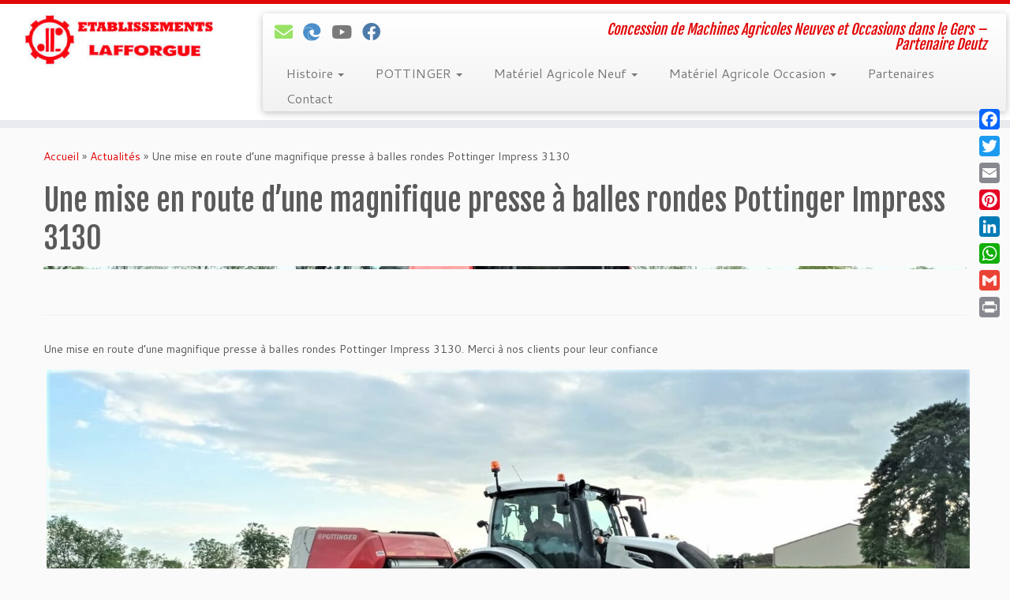

--- FILE ---
content_type: text/html; charset=UTF-8
request_url: https://ets-lafforgue.fr/presse-balles-rondes-pottinger-3130/
body_size: 29387
content:
<!DOCTYPE html>
<!--[if IE 7]>
<html class="ie ie7 no-js" lang="fr-FR">
<![endif]-->
<!--[if IE 8]>
<html class="ie ie8 no-js" lang="fr-FR">
<![endif]-->
<!--[if !(IE 7) | !(IE 8)  ]><!-->
<html class="no-js" lang="fr-FR">
<!--<![endif]-->
	<head>
		<meta charset="UTF-8" />
		<meta http-equiv="X-UA-Compatible" content="IE=EDGE" />
		<meta name="viewport" content="width=device-width, initial-scale=1.0" />
        <link rel="profile"  href="https://gmpg.org/xfn/11" />
		<link rel="pingback" href="https://ets-lafforgue.fr/xmlrpc.php" />
		<script>(function(html){html.className = html.className.replace(/\bno-js\b/,'js')})(document.documentElement);</script>
<meta name='robots' content='index, follow, max-image-preview:large, max-snippet:-1, max-video-preview:-1' />

	<!-- This site is optimized with the Yoast SEO plugin v26.8 - https://yoast.com/product/yoast-seo-wordpress/ -->
	<title>Etablissements Lafforgue. Presse à balles rondes Pottinger Impress 3130</title>
	<meta name="description" content="Etablissements Lafforgue. Presse à balles rondes Pottinger Impress 3130. Spécialiste vente andaineurs, faneuses, semoirs, tracteurs, fissurateur, herse, bineuse, broyeur" />
	<link rel="canonical" href="https://ets-lafforgue.fr/presse-balles-rondes-pottinger-3130/" />
	<meta property="og:locale" content="fr_FR" />
	<meta property="og:type" content="article" />
	<meta property="og:title" content="Etablissements Lafforgue. Presse à balles rondes Pottinger Impress 3130" />
	<meta property="og:description" content="Etablissements Lafforgue. Presse à balles rondes Pottinger Impress 3130. Spécialiste vente andaineurs, faneuses, semoirs, tracteurs, fissurateur, herse, bineuse, broyeur" />
	<meta property="og:url" content="https://ets-lafforgue.fr/presse-balles-rondes-pottinger-3130/" />
	<meta property="og:site_name" content="Etablissements Lafforgue - Concession de Machines Agricoles" />
	<meta property="article:publisher" content="https://www.facebook.com/etslafforgue/" />
	<meta property="article:published_time" content="2022-05-16T06:45:18+00:00" />
	<meta property="article:modified_time" content="2022-05-16T06:47:52+00:00" />
	<meta property="og:image" content="https://ets-lafforgue.fr/wp-content/uploads/2022/05/presse-a-balles-rondes-pottinger-3130.jpg" />
	<meta name="author" content="admin4908" />
	<meta name="twitter:card" content="summary_large_image" />
	<meta name="twitter:label1" content="Écrit par" />
	<meta name="twitter:data1" content="admin4908" />
	<!-- / Yoast SEO plugin. -->


<link rel='dns-prefetch' href='//static.addtoany.com' />
<link rel='dns-prefetch' href='//www.googletagmanager.com' />
<link rel='dns-prefetch' href='//fonts.googleapis.com' />
<link rel="alternate" type="application/rss+xml" title="Etablissements Lafforgue - Concession de Machines Agricoles &raquo; Flux" href="https://ets-lafforgue.fr/feed/" />
<link rel="alternate" type="application/rss+xml" title="Etablissements Lafforgue - Concession de Machines Agricoles &raquo; Flux des commentaires" href="https://ets-lafforgue.fr/comments/feed/" />
<link rel="alternate" type="application/rss+xml" title="Etablissements Lafforgue - Concession de Machines Agricoles &raquo; Une mise en route d&#8217;une magnifique presse à balles rondes Pottinger Impress 3130 Flux des commentaires" href="https://ets-lafforgue.fr/presse-balles-rondes-pottinger-3130/feed/" />
<link rel="alternate" title="oEmbed (JSON)" type="application/json+oembed" href="https://ets-lafforgue.fr/wp-json/oembed/1.0/embed?url=https%3A%2F%2Fets-lafforgue.fr%2Fpresse-balles-rondes-pottinger-3130%2F" />
<link rel="alternate" title="oEmbed (XML)" type="text/xml+oembed" href="https://ets-lafforgue.fr/wp-json/oembed/1.0/embed?url=https%3A%2F%2Fets-lafforgue.fr%2Fpresse-balles-rondes-pottinger-3130%2F&#038;format=xml" />
<style id='wp-img-auto-sizes-contain-inline-css' type='text/css'>
img:is([sizes=auto i],[sizes^="auto," i]){contain-intrinsic-size:3000px 1500px}
/*# sourceURL=wp-img-auto-sizes-contain-inline-css */
</style>
<link crossorigin="anonymous" rel='stylesheet' id='tc-gfonts-css' href='//fonts.googleapis.com/css?family=Fjalla+One:400%7CCantarell:400' type='text/css' media='all' />
<style id='wp-emoji-styles-inline-css' type='text/css'>

	img.wp-smiley, img.emoji {
		display: inline !important;
		border: none !important;
		box-shadow: none !important;
		height: 1em !important;
		width: 1em !important;
		margin: 0 0.07em !important;
		vertical-align: -0.1em !important;
		background: none !important;
		padding: 0 !important;
	}
/*# sourceURL=wp-emoji-styles-inline-css */
</style>
<style id='grw-public-main-css-inline-css' type='text/css'>
.wp-gr,.wp-gr *,.wp-gr ::after,.wp-gr ::before{box-sizing:border-box}.wp-gr{display:block;direction:ltr;font-size:var(--font-size, 16px);font-family:var(--font-family, inherit);font-style:normal;font-weight:400;text-align:start;line-height:normal;overflow:visible;text-decoration:none;list-style-type:disc;box-sizing:border-box;visibility:visible!important}.wp-gr div,.wp-gr span{margin:0;padding:0;color:inherit;font:inherit;line-height:normal;letter-spacing:normal;text-transform:none;text-decoration:none;border:0;background:0 0}.wp-gr a{color:inherit;border:0;text-decoration:none;background:0 0;cursor:pointer}.wp-gr a:focus{outline:0}.wp-gr a:focus-visible{outline:2px solid currentColor;outline-offset:2px}.wp-gr img{display:block;max-width:100%;height:auto;margin:0;padding:0;border:0;line-height:0;vertical-align:middle}.wp-gr i{font-style:normal;font-weight:inherit;margin:0;padding:0;border:0;vertical-align:middle;background:0 0}.wp-gr svg{display:inline-block;width:auto;height:auto;vertical-align:middle;overflow:visible}.wp-gr svg use{opacity:1;visibility:visible}.wp-gr{--card-gap:4px;--rev-gap:4px;--img-size:46px;--media-gap:8px;--media-size:40px;--media-lines:2;--color:#fb8e28;--rev-color:#f4f4f4;--rpi-star-color:var(--star-color, var(--color));--slider-dot-size:8px;--slider-dot-gap:8px;--slider-dots-visible:5;--slider-act-dot-color:var(--color)}.wp-gr .wp-google-based,.wp-gr .wp-google-powered{margin:0!important;padding:0!important;color:var(--head-based-color,#555)!important}.wp-gr .wp-google-powered{color:var(--powered-color,#777)!important;font-size:16px;font-weight:600}.wp-gr .wp-google-powered>span{font-weight:600!important}.wp-gr .grw-img{position:relative!important;min-width:var(--img-size)!important;max-width:var(--img-size)!important;height:var(--img-size)!important;border:none!important;z-index:3!important}.wp-gr .grw-img-wrap{position:relative;min-width:var(--img-size)!important;max-width:var(--img-size)!important;overflow:visible}.wp-gr .grw-img-wrap::before{content:'';position:absolute;top:0;left:0;width:var(--img-size);height:var(--img-size);border-radius:50%;box-shadow:0 0 2px rgba(0,0,0,.12),0 2px 4px rgba(0,0,0,.24)!important;pointer-events:none}.wp-gr .grw-header .grw-img{border-radius:50%}.wp-gr .grw-header.wp-place-center{width:100%!important}.wp-gr .wp-google-name{color:var(--name-color,#333)!important;font-size:100%!important;font-weight:700!important;text-decoration:none!important;white-space:nowrap!important;text-overflow:ellipsis!important;overflow:hidden!important;width:100%!important;text-align:var(--align,start)!important}.wp-gr .grw-header .wp-google-name{width:100%!important;margin:0!important;padding:0!important;font-size:128%!important;white-space:normal!important}.wp-gr .grw-header-inner>.rpi-flx{overflow:hidden!important}.wp-gr a.wp-google-name{color:#427fed!important;text-decoration:none!important}.wp-gr .wp-google-time{color:#555!important;font-size:13px!important;white-space:nowrap!important}.wp-gr .wp-google-text{color:var(--text-color,#222)!important;font-size:15px!important;line-height:24px!important;max-width:100%!important;overflow:hidden!important;white-space:pre-wrap!important;word-break:break-word!important;vertical-align:middle!important}.wp-gr .rpi-stars+.wp-google-text{padding-left:4px!important}.wp-gr .wp-more{display:none}.wp-gr .wp-more-toggle{color:#136aaf!important;cursor:pointer!important;text-decoration:none!important}.wp-gr .wp-google-url{display:block;margin:4px auto!important;color:#136aaf!important;text-align:center!important}.wp-gr.wp-dark .wp-google-name{color:#eee!important}.wp-gr.rpi.wp-dark .wp-google-name a{color:var(--head-based-color,#eee)!important}.wp-gr.wp-dark .wp-google-time{color:#bbb!important}.wp-gr.wp-dark .wp-google-text{color:#ececec!important}.wp-gr.wp-dark .wp-google-powered{color:var(--powered-color,#fff)!important}.wp-gr.wp-dark .wp-google-based{color:var(--head-based-color,#999)!important}.wp-gr:not(.wp-dark) .grw-review-inner.grw-backgnd{background:var(--rev-color)!important}.wp-gr.rpi .wp-google-name{font-size:100%!important}.wp-gr.rpi .grw-hide,.wp-gr.rpi .wp-google-hide{display:none}.wp-gr.rpi .wp-google-name a{color:var(--head-name-color,#333)!important;font-size:18px!important;text-decoration:none!important}.wp-gr.rpi a.wp-google-name{margin:0!important;color:var(--name-color,#154fc1)!important;text-decoration:none!important;white-space:nowrap!important;text-overflow:ellipsis!important}.wp-gr{display:block!important;width:100%!important;margin:0!important;padding:0!important;text-align:left!important;direction:ltr!important;box-sizing:border-box!important}.wp-gr .grw-row{display:-ms-flexbox!important;display:flex!important;flex-wrap:nowrap!important;align-items:center!important;-ms-flex-wrap:nowrap!important;-ms-flex-align:center!important}.grw-row.grw-row-xs{-ms-flex-wrap:wrap!important;flex-wrap:wrap!important}.grw-row-x .grw-header+.grw-content .grw-review,.grw-row-xs .grw-content,.grw-row-xs .grw-header,.grw-row-xs .grw-review{--col:1}.grw-row-xl .grw-header+.grw-content{--col:1.2}.grw-row-l .grw-header+.grw-content{--col:1.25}.grw-row-m .grw-header+.grw-content{--col:1.333333}.grw-row-s .grw-header+.grw-content{--col:1.5}.grw-row-s .grw-header+.grw-content .grw-review,.grw-row-x .grw-header,.grw-row-x .grw-header+.grw-content,.grw-row-x .grw-review{--col:2}.grw-row-m .grw-header+.grw-content .grw-review,.grw-row-s .grw-header,.grw-row-s .grw-review{--col:3}.grw-row-l .grw-review,.grw-row-m .grw-header,.grw-row-m .grw-review{--col:4}.grw-row-l .grw-header,.grw-row-xl .grw-review{--col:5}.grw-row-xl .grw-header{--col:6}.grw-row .grw-content,.grw-row .grw-header{-ms-flex:1 0 calc(100% / var(--col,3))!important;flex:1 0 calc(100% / var(--col,3))!important;width:calc(100% / var(--col,3))!important}.grw-row .grw-review{-ms-flex:1 0 calc((100% - var(--card-gap,16px)*(var(--col,3) - 1))/ var(--col,3))!important;flex:1 0 calc((100% - var(--card-gap,16px)*(var(--col,3) - 1))/ var(--col,3))!important;width:calc((100% - var(--card-gap,16px)*(var(--col,3) - 1))/ var(--col,3))!important}.wp-gr .grw-content{position:relative!important;min-width:0!important}.wp-gr .grw-content-inner{position:relative!important;display:flex!important;align-items:center!important}.wp-gr .grw-review-inner{height:100%!important}.wp-gr .grw-header-inner,.wp-gr .grw-review-inner{position:relative!important;margin:4px!important;padding:16px!important;width:100%!important}.wp-gr .wp-google-list .grw-header-inner{padding:0 0 16px 0!important}.wp-gr .grw-review-inner.grw-round{border-radius:8px!important}.wp-gr .grw-review-inner.grw-shadow{box-shadow:0 0 2px rgba(0,0,0,.12),0 2px 4px rgba(0,0,0,.24)!important}.wp-gr .grw-review-inner>svg{position:absolute!important;top:10px!important;right:10px!important;width:16px!important;height:16px!important}.wp-gr .grw-review{display:flex;position:relative!important;justify-content:center!important;align-items:center!important;flex-shrink:0!important}.wp-gr .grw-review .wp-google-left{display:block!important;overflow:hidden!important;white-space:nowrap!important;text-overflow:ellipsis!important;line-height:24px!important;padding-bottom:2px!important}.wp-gr .grw-review .wp-google-feedback{height:100px!important;overflow-y:auto!important}.wp-gr .grw-scroll::-webkit-scrollbar{width:4px!important}.wp-gr .grw-scroll::-webkit-scrollbar-track{-webkit-box-shadow:inset 0 0 6px rgba(0,0,0,.3)!important;-webkit-border-radius:4px!important;border-radius:4px!important}.wp-gr .grw-scroll::-webkit-scrollbar-thumb{-webkit-border-radius:10px!important;border-radius:10px!important;background:#ccc!important;-webkit-box-shadow:inset 0 0 6px rgba(0,0,0,.5)!important}.wp-gr .wp-google-wr{display:flex;margin:0!important}.wp-gr .wp-google-wr a{color:#fff!important;padding:4px 12px 8px!important;outline:0!important;border-radius:27px!important;background:var(--btn-color,#1f67e7)!important;white-space:nowrap!important;vertical-align:middle!important;opacity:.9!important;text-shadow:1px 1px 0 #888!important;box-shadow:0 0 2px rgba(0,0,0,.12),0 2px 4px rgba(0,0,0,.24)!important;user-select:none!important;transition:all .2s ease-in-out!important}.wp-gr .wp-google-wr a:hover{opacity:.95!important;background:var(--btn-color,#1f67e7)!important;box-shadow:0 0 2px rgba(0,0,0,.12),0 3px 5px rgba(0,0,0,.24)!important}.wp-gr .wp-google-wr a:active{opacity:1!important;background:var(--btn-color,#1f67e7)!important;box-shadow:none!important}.wp-gr .wp-google-wr a svg{display:inline-block;width:16px;height:16px;padding:1px;margin:0 0 0 4px;background:#fff;border-radius:50%}.wp-gr[data-layout=grid] .grw-reviews{display:flex;gap:var(--card-gap,12px);flex-wrap:wrap!important;-ms-flex-wrap:wrap!important}.wp-gr .grw-b{font-weight:700!important;white-space:nowrap!important}.wp-gr .wp-google-reply{font-size:14px!important;margin-top:auto!important;margin-left:6px!important;padding-left:6px!important;border-left:1px solid #999!important;overflow:hidden!important;overflow-y:auto!important;line-height:20px!important;max-height:44px!important}.wp-gr .wp-google-reply>div{display:flex;gap:4px;align-items:center}.wp-gr .wp-google-reply .wp-google-time{font-size:11px!important;white-space:nowrap!important}.wp-gr .wp-google-img{display:flex;flex-wrap:wrap;gap:var(--media-gap);max-height:calc((var(--media-size) + var(--media-gap)) * var(--media-lines) - 2px)!important;overflow-y:auto!important}.wp-gr .wp-google-img img{display:flex;width:var(--media-size)!important;height:var(--media-size)!important;cursor:pointer!important;border-radius:3px!important;box-shadow:0 0 2px rgba(0,0,0,.12),0 2px 4px rgba(0,0,0,.24)!important}.rpi-flx{display:var(--flx,flex)!important;flex-direction:var(--dir,column)!important;gap:var(--gap,2px)!important;align-items:var(--align,flex-start)!important;flex-wrap:var(--wrap,nowrap)!important;overflow:var(--overflow,visible)!important;width:100%!important}.rpi-col16{--dir:column;--gap:16px;--align:flex-start;--overflow:hidden}.rpi-col12{--dir:column;--gap:12px;--align:flex-start;--overflow:hidden}.rpi-col6{--dir:column;--gap:6px;--align:flex-start;--overflow:hidden}.rpi-col8{--dir:column;--gap:8px;--align:flex-start}.rpi-col4{--dir:column;--gap:4px;--align:flex-start}.rpi-row12-center{--dir:row;--gap:12px;--align:center;--overflow:visible}.rpi-row12{--dir:row;--gap:12px;--align:flex-start}:root{--star-gap:2px;--rpi-star-size:20px;--rpi-star-color:#fb8e28;--rpi-star-empty-color:#cccccc;--rpi-icon-scale-google:1.00;--rpi-icon-scale-yelp:0.92;--rpi-icon-scale-fb:1.125;--rpi-yelp-empty-color:#cccccc;--rpi-yelp-five-color:#fb433c;--rpi-yelp-four-color:#ff643d;--rpi-yelp-three-color:#ff8742;--rpi-yelp-two-color:#ffad48;--rpi-yelp-one-color:#ffcc4b;--rpi-yelp-radius:3px;--rpi-fb-color:#fa3e3e;--rpi-fb-radius:3px;--rpi-star-empty:url("data:image/svg+xml;utf8,%3Csvg xmlns='http://www.w3.org/2000/svg' viewBox='0 0 24 24'%3E%3Cpath d='M11.48 3.499a.562.562 0 0 1 1.04 0l2.125 5.111a.563.563 0 0 0 .475.345l5.518.442c.499.04.701.663.321.988l-4.204 3.602a.563.563 0 0 0-.182.557l1.285 5.385a.562.562 0 0 1-.84.61l-4.725-2.885a.562.562 0 0 0-.586 0L6.982 20.54a.562.562 0 0 1-.84-.61l1.285-5.386a.562.562 0 0 0-.182-.557l-4.204-3.602a.562.562 0 0 1 .321-.988l5.518-.442a.563.563 0 0 0 .475-.345L11.48 3.5Z' fill='none' stroke='currentColor' stroke-width='1.5' stroke-linejoin='round'/%3E%3C/svg%3E");--rpi-star-mask:url("data:image/svg+xml;utf8,%3Csvg xmlns='http://www.w3.org/2000/svg' viewBox='0 0 24 24'%3E%3Cpath d='M10.7881 3.21068C11.2364 2.13274 12.7635 2.13273 13.2118 3.21068L15.2938 8.2164L20.6979 8.64964C21.8616 8.74293 22.3335 10.1952 21.4469 10.9547L17.3295 14.4817L18.5874 19.7551C18.8583 20.8908 17.6229 21.7883 16.6266 21.1798L11.9999 18.3538L7.37329 21.1798C6.37697 21.7883 5.14158 20.8908 5.41246 19.7551L6.67038 14.4817L2.55303 10.9547C1.66639 10.1952 2.13826 8.74293 3.302 8.64964L8.70609 8.2164L10.7881 3.21068Z'/%3E%3C/svg%3E")}.rpi-stars .rpi-star{display:none!important}.rpi-star,.rpi-stars-tripadvisor,.rpi-stars-yelp{display:var(--flx,flex);align-items:center;gap:var(--gap,4px);text-align:start;z-index:9}.rpi-star[data-rating]:empty::before{content:attr(data-rating);color:var(--rpi-rating-color,var(--rpi-star-color));font-size:var(--head-grade-fs, 18px);font-weight:var(--head-grade-weight,900)}.rpi-star i{padding:0 2px;cursor:pointer!important;background-color:var(--rpi-star-empty-color)}.rpi-star[data-rating="1"] i:nth-child(-n+1),.rpi-star[data-rating="2"] i:nth-child(-n+2),.rpi-star[data-rating="3"] i:nth-child(-n+3),.rpi-star[data-rating="4"] i:nth-child(-n+4),.rpi-star[data-rating="5"] i:nth-child(-n+5){background-color:var(--rpi-star-color)}.rpi-star:hover i{background-color:var(--rpi-star-color)!important}.rpi-star i:hover~i{background-color:var(--rpi-star-empty-color)!important}.rpi-star i,.rpi-star[data-rating]:empty::after{content:'';width:var(--rpi-star-size)!important;height:var(--rpi-star-size)!important;-webkit-mask-image:var(--rpi-star-mask)!important;-webkit-mask-repeat:no-repeat!important;-webkit-mask-position:center!important;-webkit-mask-size:contain!important;mask-image:var(--rpi-star-mask)!important;mask-repeat:no-repeat!important;mask-position:center!important;mask-size:contain!important}.rpi-star[data-rating]:empty::after{background-color:var(--rpi-star-color)}.rpi-star+.rpi-stars{--stars-offset:1;--stars:calc(var(--stars-max) - var(--stars-offset))}.rpi-stars{--star-size:var(--rpi-star-size, 18px);--star-color:var(--rpi-star-color);--empty:var(--rpi-star-empty);--mask:var(--rpi-star-mask);--stars:5;--icon-scale:1;--rating-scale:0.8;--gap:var(--star-gap, 2px);--stars-w:calc(var(--stars) * (var(--star-size) + var(--star-gap)));--fill:calc((var(--rating) / var(--stars)) * 100%);--bg-size:calc(var(--star-size) * var(--icon-scale));--bg-size-x:calc(var(--bg-size) + var(--star-gap));position:relative!important;display:inline-flex!important;align-items:center!important;align-self:var(--star-align-self,start)!important;width:max-content!important;height:var(--star-size)!important;font-size:calc(var(--star-size) * var(--rating-scale))!important;font-weight:900!important;color:var(--rpi-rating-color,var(--star-color))!important;white-space:nowrap!important;vertical-align:middle!important;padding-right:calc(var(--stars-w) + var(--gap))!important}.rpi-stars:empty{--gap:calc(-1 * (var(--star-gap) / 2 + 1px))}.rpi-stars::before{content:''!important;position:absolute!important;top:50%!important;right:0!important;width:var(--stars-w)!important;height:var(--star-size)!important;transform:translateY(-50%)!important;background-color:var(--star-color)!important;-webkit-mask-image:var(--empty)!important;-webkit-mask-repeat:repeat-x!important;-webkit-mask-position:left center!important;-webkit-mask-size:var(--bg-size-x) var(--bg-size)!important;mask-image:var(--empty)!important;mask-repeat:repeat-x!important;mask-position:left center!important;mask-size:var(--bg-size-x) var(--bg-size)!important}.rpi-stars::after{content:''!important;position:absolute!important;top:50%!important;right:0!important;width:var(--stars-w)!important;height:var(--star-size)!important;transform:translateY(-50%)!important;background-color:var(--star-color)!important;-webkit-mask-image:var(--mask)!important;-webkit-mask-repeat:repeat-x!important;-webkit-mask-position:left center!important;-webkit-mask-size:var(--bg-size-x) var(--bg-size)!important;mask-image:var(--mask)!important;mask-repeat:repeat-x!important;mask-position:left center!important;mask-size:var(--bg-size-x) var(--bg-size)!important;clip-path:inset(0 calc(100% - var(--fill)) 0 0)!important}.rpi-stars-yelp{--icon-scale:var(--rpi-icon-scale-yelp);--empty-color:var(--rpi-yelp-empty-color);--five-color:var(--rpi-yelp-five-color);--four-color:var(--rpi-yelp-four-color);--three-color:var(--rpi-yelp-three-color);--two-color:var(--rpi-yelp-two-color);--one-color:var(--rpi-yelp-one-color);--star-size:var(--rpi-star-size);--rating:0;--gap:4px;--radius:var(--rpi-yelp-radius);display:inline-flex!important;gap:var(--gap)!important;line-height:0!important;vertical-align:top!important}.rpi-stars-yelp i{position:relative!important;display:inline-block!important;font-style:normal!important;flex:0 0 auto!important;width:var(--star-size)!important;height:var(--star-size)!important;border-radius:var(--radius)!important;background-color:var(--empty-color)!important;background-image:linear-gradient(90deg,var(--star-color) 0 calc(var(--fill,0) * 1%),transparent calc(var(--fill,0) * 1%))!important;background-repeat:no-repeat!important;background-size:100% 100%!important;box-sizing:border-box!important}.rpi-stars-yelp i::after{content:''!important;position:absolute!important;inset:0!important;background-color:#fff!important;-webkit-mask-image:var(--rpi-star-mask)!important;-webkit-mask-repeat:no-repeat!important;-webkit-mask-size:calc(70% / var(--icon-scale)) calc(70% / var(--icon-scale))!important;-webkit-mask-position:center!important;mask-image:var(--rpi-star-mask)!important;mask-repeat:no-repeat!important;mask-size:calc(70% / var(--icon-scale)) calc(70% / var(--icon-scale))!important;mask-position:center!important}.rpi-stars-yelp,.rpi-stars-yelp[data-rating]::before{content:attr(data-rating);color:var(--rpi-rating-color,var(--star-color));font-size:var(--head-grade-fs, 18px);font-weight:var(--head-grade-weight,900)}.rpi-stars-yelp i:first-child{--fill:clamp(0, (var(--rating) - 0) * 100, 100)}.rpi-stars-yelp i:nth-child(2){--fill:clamp(0, (var(--rating) - 1) * 100, 100)}.rpi-stars-yelp i:nth-child(3){--fill:clamp(0, (var(--rating) - 2) * 100, 100)}.rpi-stars-yelp i:nth-child(4){--fill:clamp(0, (var(--rating) - 3) * 100, 100)}.rpi-stars-yelp i:nth-child(5){--fill:clamp(0, (var(--rating) - 4) * 100, 100)}.rpi-stars-yelp[data-stars^="1"]{--rating:1.5;--star-color:var(--one-color)}.rpi-stars-yelp[data-stars="1"]{--rating:1}.rpi-stars-yelp[data-stars^="2"]{--rating:2.5;--star-color:var(--two-color)}.rpi-stars-yelp[data-stars="2"]{--rating:2}.rpi-stars-yelp[data-stars^="3"]{--rating:3.5;--star-color:var(--three-color)}.rpi-stars-yelp[data-stars="3"]{--rating:3}.rpi-stars-yelp[data-stars^="4"]{--rating:4.5;--star-color:var(--four-color)}.rpi-stars-yelp[data-stars="4"]{--rating:4}.rpi-stars-yelp[data-stars^="5"]{--rating:5;--star-color:var(--five-color)}.rpi-stars-tripadvisor{--empty-color:#ffffff;--border-color:#5ba672;--fill-color:#5ba672;--rpi-dot-size:var(--rpi-star-size);--rating:0;--gap:4px;--border:3px;display:inline-flex!important;gap:var(--gap)!important;line-height:0!important;vertical-align:top!important}.rpi-stars-tripadvisor i{width:var(--rpi-dot-size)!important;height:var(--rpi-dot-size)!important;display:inline-block!important;position:relative!important;flex:0 0 auto!important;box-sizing:border-box!important;border-radius:999px!important;border:var(--border) solid var(--border-color)!important;background-color:var(--empty-color)!important;background-image:linear-gradient(90deg,var(--fill-color) 0 calc(var(--fill,0) * 1%),transparent calc(var(--fill,0) * 1%))!important;background-repeat:no-repeat!important;background-size:100% 100%!important}.rpi-stars-tripadvisor,.rpi-stars-tripadvisor[data-rating]::before{content:attr(data-rating);color:var(--rpi-rating-color,var(--fill-color));font-size:var(--head-grade-fs, 18px);font-weight:var(--head-grade-weight,900)}.rpi-stars-tripadvisor i:first-child{--fill:clamp(0, (var(--rating) - 0) * 100, 100)}.rpi-stars-tripadvisor i:nth-child(2){--fill:clamp(0, (var(--rating) - 1) * 100, 100)}.rpi-stars-tripadvisor i:nth-child(3){--fill:clamp(0, (var(--rating) - 2) * 100, 100)}.rpi-stars-tripadvisor i:nth-child(4){--fill:clamp(0, (var(--rating) - 3) * 100, 100)}.rpi-stars-tripadvisor i:nth-child(5){--fill:clamp(0, (var(--rating) - 4) * 100, 100)}.rpi-stars-tripadvisor[data-stars^="1"]{--rating:1.5}.rpi-stars-tripadvisor[data-stars="1"]{--rating:1}.rpi-stars-tripadvisor[data-stars^="2"]{--rating:2.5}.rpi-stars-tripadvisor[data-stars="2"]{--rating:2}.rpi-stars-tripadvisor[data-stars^="3"]{--rating:3.5}.rpi-stars-tripadvisor[data-stars="3"]{--rating:3}.rpi-stars-tripadvisor[data-stars^="4"]{--rating:4.5}.rpi-stars-tripadvisor[data-stars="4"]{--rating:4}.rpi-stars-tripadvisor[data-stars^="5"]{--rating:5}.rpi-star-fb{--icon-scale:var(--rpi-icon-scale-fb);--size:var(--rpi-star-size, 18px);--color:var(--rpi-fb-color, #fa3e3e);--radius:var(--rpi-fb-radius, 3px);--tail-w:calc(var(--size) / 3);--tail-h:calc(var(--size) / 3.6);--tail-offset:calc(var(--size) / 4.5);--tail-overlap:1px;--gap:0.25em;--label-scale:0.85;--fb-star:url("data:image/svg+xml;utf8,%3Csvg xmlns='http://www.w3.org/2000/svg' viewBox='0 0 24 24'%3E%3Cpath d='M10.7881 3.21068C11.2364 2.13274 12.7635 2.13273 13.2118 3.21068L15.2938 8.2164L20.6979 8.64964C21.8616 8.74293 22.3335 10.1952 21.4469 10.9547L17.3295 14.4817L18.5874 19.7551C18.8583 20.8908 17.6229 21.7883 16.6266 21.1798L11.9999 18.3538L7.37329 21.1798C6.37697 21.7883 5.14158 20.8908 5.41246 19.7551L6.67038 14.4817L2.55303 10.9547C1.66639 10.1952 2.13826 8.74293 3.302 8.64964L8.70609 8.2164L10.7881 3.21068Z' fill='%23fff'/%3E%3C/svg%3E");position:relative!important;display:inline-flex!important;align-items:center;align-self:var(--star-align-self,start);height:var(--size)!important;width:max-content!important;white-space:nowrap!important;vertical-align:middle!important;font-size:calc(var(--size) * var(--label-scale))!important;line-height:1!important;padding-left:calc(var(--size) + var(--gap))!important}.rpi-star-fb::before{content:''!important;position:absolute!important;left:0!important;top:50%!important;transform:translateY(-50%)!important;width:var(--size)!important;height:var(--size)!important;background-color:var(--color)!important;border-radius:var(--radius)!important;background-image:var(--fb-star)!important;background-repeat:no-repeat!important;background-position:center!important;background-size:calc(70% / var(--icon-scale)) calc(70% / var(--icon-scale))!important}.rpi-star-fb::after{content:''!important;position:absolute!important;left:var(--tail-offset)!important;top:50%!important;width:0!important;height:0!important;transform:translateY(calc(var(--size)/ 2 - var(--tail-overlap)))!important;border-top:var(--tail-h) solid var(--color)!important;border-right:var(--tail-w) solid transparent!important}.rpi-star-fb[data-rating="1"]{--color:#cccccc}:root{--rpi-lt:url("data:image/svg+xml;utf8,%3Csvg xmlns='http://www.w3.org/2000/svg' width='24' height='24' viewBox='0 0 24 24' fill='none' stroke='currentColor' stroke-width='2' stroke-linecap='round' stroke-linejoin='round'%3E%3Cpath d='m15 18-6-6 6-6'%3E%3C/path%3E%3C/svg%3E") no-repeat center/contain;--rpi-gt:url("data:image/svg+xml;utf8,%3Csvg xmlns='http://www.w3.org/2000/svg' width='24' height='24' viewBox='0 0 24 24' fill='none' stroke='currentColor' stroke-width='2' stroke-linecap='round' stroke-linejoin='round'%3E%3Cpath d='m9 18 6-6-6-6'%3E%3C/path%3E%3C/svg%3E") no-repeat center/contain}.rpi{--slider-btn-size:16px;--slider-btn-bg:var(--card-bg, #f5f5f5);--slider-btn-color:#777777;--slider-btn-padding:calc(var(--slider-btn-size) / 2);--slider-btn-bw:1px;--slider-btn-bc:#cccccc;--slider-btn-fs:calc(var(--slider-btn-size) + var(--slider-btn-bw));--slider-btn-shadow:0 2px 6px rgb(0 0 0 / 0.15);--slider-btn-full:calc(var(--slider-btn-size) + (var(--slider-btn-padding) * 2) + (var(--slider-btn-bw) * 2));--slider-btn-offset:0px;--slider-btn-out:calc(var(--slider-btn-full) / 2);--slider-btn-pos:calc(var(--slider-btn-out) + var(--slider-btn-offset));--slider-offset:calc(var(--slider-btn-out))}.rpi .rpi-slides{display:flex!important;flex:1!important;gap:var(--slider-gap,var(--card-gap,8px))!important;flex-wrap:nowrap!important;overflow:hidden!important;overflow-x:auto!important;scroll-snap-type:x mandatory!important;scroll-behavior:var(--rpi-slider-behavior,smooth)!important;-webkit-overflow-scrolling:touch!important;scrollbar-width:none!important}.rpi .rpi-slides::-webkit-scrollbar{display:none!important}.rpi .rpi-slide{overflow:hidden!important;padding:4px 3px!important;scroll-snap-align:start!important;transition:transform .5s!important}.rpi .rpi-slides-bite{--offset:var(--slides-bite-offset, 6px);--alpha:0.2px;--shift:var(--slider-btn-offset);--radius:calc(var(--slider-btn-out) + var(--offset));-webkit-mask:var(--slider-bite,radial-gradient(circle var(--radius) at calc(0% - var(--shift)) 50%,transparent 0,transparent calc(var(--radius) - var(--alpha)),#000 calc(var(--radius) + var(--alpha))),radial-gradient(circle var(--radius) at calc(100% + var(--shift)) 50%,transparent 0,transparent calc(var(--radius) - var(--alpha)),#000 calc(var(--radius) + var(--alpha))),linear-gradient(#000 0 0));-webkit-mask-repeat:no-repeat;-webkit-mask-size:100% 100%;-webkit-mask-composite:source-in,source-in;margin:0 var(--slider-offset,0)}.rpi .rpi-ltgt{--margin:calc(-1 * var(--slider-btn-pos) + var(--slider-offset, 0px));position:var(--slider-btn-position,absolute)!important;padding:var(--slider-btn-padding)!important;border-radius:50%!important;border:var(--slider-btn-bw) solid var(--slider-btn-bc)!important;background-color:var(--slider-btn-bg)!important;box-shadow:var(--slider-btn-shadow)!important;transition:background-color .2s ease-in-out!important;z-index:1!important}.rpi .rpi-ltgt:active{box-shadow:none!important}.rpi .rpi-ltgt.rpi-lt{left:0!important;margin-left:var(--margin)!important}.rpi .rpi-ltgt.rpi-gt{right:0!important;margin-right:var(--margin)!important}.rpi-gt::after,.rpi-lt::before{position:relative!important;content:'';display:block;width:var(--slider-btn-size);height:var(--slider-btn-size);background-color:var(--slider-btn-color)}.rpi-lt::before{-webkit-mask:var(--rpi-lt);mask:var(--rpi-lt)}.rpi-gt::after{-webkit-mask:var(--rpi-gt);mask:var(--rpi-gt)}[dir=rtl] .rpi-gt::after,[dir=rtl] .rpi-lt::before{transform:rotate(180deg)}.rpi .rpi-dots-wrap{position:absolute!important;top:calc(100% - 1px)!important;left:0!important;right:0!important;display:flex!important;justify-content:center!important;margin:0 auto!important;padding-top:var(--slider-dot-padding-top,.5em)!important;max-width:100%!important;width:calc(var(--slider-dots-visible) * var(--slider-dot-size) + (var(--slider-dots-visible) - 1) * var(--slider-dot-gap))!important}.rpi .rpi-dots{display:flex;flex-wrap:nowrap;overflow-x:scroll!important;gap:var(--slider-dot-gap);scrollbar-width:none;scroll-snap-type:x mandatory;-webkit-overflow-scrolling:touch}.rpi-dots .rpi-dot{display:inline-block!important;width:var(--slider-dot-size)!important;height:var(--slider-dot-size)!important;margin:0!important;padding:0!important;opacity:.4!important;vertical-align:middle!important;flex:1 0 auto!important;transform:scale(.6)!important;scroll-snap-align:center!important;border-radius:20px!important;background-color:var(--slider-dot-color,#999)!important}.rpi-dots .rpi-dot:hover{opacity:1!important}.rpi-dots .rpi-dot.active{opacity:1!important;transform:scale(.95)!important;background-color:var(--slider-act-dot-color,#fb8e28)!important}.rpi-dots .rpi-dot.s2{transform:scale(.85)!important}.rpi-dots .rpi-dot.s3{transform:scale(.75)!important}.rpi button{all:revert!important;margin:0!important;padding:0!important;box-shadow:none!important;border-radius:0!important;line-height:1!important;font:inherit!important;color:inherit!important;text-align:center!important;cursor:pointer!important;border:0!important;background:0 0!important;appearance:none!important;-webkit-appearance:none!important;user-select:none!important}.rpi button:focus{outline:0!important}.rpi button:focus-visible{outline:2px solid currentColor!important;outline-offset:2px!important}.rpi-x{position:absolute;top:var(--x-top,6px)!important;right:var(--x-right,8px)!important;display:flex!important;align-items:center;justify-content:center;width:var(--x-width,20px)!important;height:var(--x-height,20px)!important;cursor:pointer;opacity:var(--x-opacity, .65);border-radius:50%;background-color:var(--x-bg,#fafafa);z-index:2147483003}.rpi-x:hover{opacity:1}.rpi-x::after,.rpi-x::before{content:"";position:absolute;display:block;width:var(--x-line-width,12px);height:var(--x-line-height,1px);border-radius:2px;background-color:var(--x-color,#373737)}.rpi-x::before{transform:rotate(45deg)}.rpi-x::after{transform:rotate(-45deg)}.rpi-x.rpi-xa::before{--x-line-width:7px;--x-line-height:7px;top:4px;border-radius:0;border-right:1px solid #373737;border-bottom:1px solid #373737;background-color:transparent}.rpi-x.rpi-xa::after{content:none}.rpi-bubble:after{content:"";position:absolute;top:-8px;left:16px;bottom:auto;border-style:solid;border-width:0 8px 8px;border-color:#fff transparent}.rpi-fade{-webkit-transition:opacity 150ms ease,-webkit-transform 150ms ease;transition:opacity 150ms ease,-webkit-transform 150ms ease;transition:transform 150ms ease,opacity 150ms ease;transition:transform 150ms ease,opacity 150ms ease,-webkit-transform 150ms ease}.rpi-lightbox-wrap{--x-top:15px;--x-right:15px;--x-bg:none;--x-color:#ececec;--x-line-width:25px;--x-line-height:3px;--x-opacity:1}.rpi-lightbox{--x-top:15px;--x-right:15px;--x-bg:none;--x-color:#ececec;--x-line-width:25px;--x-line-height:3px;--x-opacity:1;position:fixed;top:0;left:0;right:0;bottom:0;display:flex;align-items:center;justify-content:center;flex-wrap:wrap;width:100%;height:100%;max-width:100%;color:#333;text-align:left;z-index:2147483003;user-select:none;background-color:rgba(0,0,0,.6);transition:all .3s ease-out}.rpi-lightbox-inner{width:95%;max-width:1200px;height:100%;max-height:calc(100vh - 80px);max-height:calc(100dvh - 80px)}@supports (container-type:inline-size){.rpi-lightbox-xxx{container-name:lightbox;container-type:inline-size}}.rpi-lightbox-xxx{position:relative;height:100%;border:none;overflow:auto;border-radius:4px;-webkit-overflow-scrolling:touch}.rpi-lightbox-content{position:relative;display:flex;flex-direction:row;justify-content:flex-start;color:#000;height:100%;flex-direction:row;border-radius:4px;background-color:#fff}.rpi-lightbox-media{position:relative;display:flex;justify-content:center;flex:2;align-items:center;width:100%;height:100%;overflow:hidden;padding-bottom:0;background-color:#000}.rpi-lightbox-btn{position:absolute;display:flex;width:30px;height:30px;font-size:36px;line-height:22px;justify-content:center;z-index:1;cursor:pointer;border-radius:50%;background-color:rgba(214,214,214,.7);transition:background .3s ease-in-out}.rpi-lightbox-btn:hover{background:#e1e1e1}.rpi-lightbox-prev{left:8px}.rpi-lightbox-next{right:8px}.rpi-lightbox-prev::before{content:'‹'}.rpi-lightbox-next::before{content:'›'}.rpi-lightbox-media img{position:relative;display:block;width:100%;height:100%;max-width:100%;max-height:100%;opacity:1;object-fit:contain;border-radius:inherit;transition:opacity .3s ease-in-out}.rpi-lightbox-review{display:flex;flex-direction:column;flex:1;height:100%;font-size:15px;color:#000;padding:0}@supports (container-type:inline-size){@container lightbox (width < 480px){.rpi-lightbox-xxx .rpi-lightbox-content{flex-direction:column}}}@media(max-width:480px){.rpi-lightbox-xxx .rpi-lightbox-content{flex-direction:column}}
/*# sourceURL=grw-public-main-css-inline-css */
</style>
<link rel='stylesheet' id='customizr-fa-css' href='https://ets-lafforgue.fr/wp-content/themes/customizr/assets/shared/fonts/fa/css/fontawesome-all.min.css?ver=4.4.24' type='text/css' media='all' />
<link rel='stylesheet' id='customizr-common-css' href='https://ets-lafforgue.fr/wp-content/themes/customizr/inc/assets/css/tc_common.min.css?ver=4.4.24' type='text/css' media='all' />
<link rel='stylesheet' id='customizr-skin-css' href='https://ets-lafforgue.fr/wp-content/themes/customizr/inc/assets/css/red.min.css?ver=4.4.24' type='text/css' media='all' />
<style id='customizr-skin-inline-css' type='text/css'>

                  .site-title,.site-description,h1,h2,h3,.tc-dropcap {
                    font-family : 'Fjalla One';
                    font-weight : 400;
                  }

                  body,.navbar .nav>li>a {
                    font-family : 'Cantarell';
                    font-weight : 400;
                  }
table { border-collapse: separate; }
                           body table { border-collapse: collapse; }
                          
.social-links .social-icon:before { content: none } 
.site-logo img.sticky {
                display: none;
             }

            .sticky-enabled .tc-sticky-logo-on .site-logo img {
                display: none;
             }

            .sticky-enabled .tc-sticky-logo-on .site-logo img.sticky{
                display: inline-block;
            }

.tc-single-post-thumbnail-wrapper .tc-rectangular-thumb {
          max-height: 4px;
          height :4px
        }

        .tc-center-images .tc-single-post-thumbnail-wrapper .tc-rectangular-thumb img {
          opacity : 0;
          -webkit-transition: opacity .5s ease-in-out;
          -moz-transition: opacity .5s ease-in-out;
          -ms-transition: opacity .5s ease-in-out;
          -o-transition: opacity .5s ease-in-out;
          transition: opacity .5s ease-in-out;
        }

@media (max-width: 480px ){
.tc-single-post-thumbnail-wrapper .tc-rectangular-thumb {
            max-height: 192px;
            height :192px
          }
}

.tc-slider-loader-wrapper{ display:none }
html.js .tc-slider-loader-wrapper { display: block }.no-csstransforms3d .tc-slider-loader-wrapper .tc-img-gif-loader {
                                                background: url('https://ets-lafforgue.fr/wp-content/themes/customizr/assets/front/img/slider-loader.gif') no-repeat center center;
                                         }.tc-slider-loader-wrapper .tc-css-loader > div { border-color:#e10707; }

      .carousel .czr-item {
        line-height: 450px;
        min-height:450px;
        max-height:450px;
      }
      .tc-slider-loader-wrapper {
        line-height: 450px;
        height:450px;
      }
      .carousel .tc-slider-controls {
        line-height: 450px;
        max-height:450px;
      }

        @media (max-width: 1200px) {
          .carousel .czr-item {
            line-height: 346.5px;
            max-height:346.5px;
            min-height:346.5px;
          }
          .czr-item .carousel-caption {
            max-height: 301.5px;
            overflow: hidden;
          }
          .carousel .tc-slider-loader-wrapper {
            line-height: 346.5px;
            height:346.5px;
          }
        }

        @media (max-width: 979px) {
          .carousel .czr-item {
            line-height: 278.1px;
            max-height:278.1px;
            min-height:278.1px;
          }
          .czr-item .carousel-caption {
            max-height: 233.1px;
            overflow: hidden;
          }
          .carousel .tc-slider-loader-wrapper {
            line-height: 278.1px;
            height:278.1px;
          }
        }

        @media (max-width: 480px) {
          .carousel .czr-item {
            line-height: 171px;
            max-height:171px;
            min-height:171px;
          }
          .czr-item .carousel-caption {
            max-height: 126px;
            overflow: hidden;
          }
          .carousel .tc-slider-loader-wrapper {
            line-height: 171px;
            height:171px;
          }
        }

        @media (max-width: 320px) {
          .carousel .czr-item {
            line-height: 126px;
            max-height:126px;
            min-height:126px;
          }
          .czr-item .carousel-caption {
            max-height: 81px;
            overflow: hidden;
          }
          .carousel .tc-slider-loader-wrapper {
            line-height: 126px;
            height:126px;
          }
        }

#tc-push-footer { display: none; visibility: hidden; }
         .tc-sticky-footer #tc-push-footer.sticky-footer-enabled { display: block; }
        

/*# sourceURL=customizr-skin-inline-css */
</style>
<link rel='stylesheet' id='customizr-style-css' href='https://ets-lafforgue.fr/wp-content/themes/customizr/style.css?ver=4.4.24' type='text/css' media='all' />
<link rel='stylesheet' id='fancyboxcss-css' href='https://ets-lafforgue.fr/wp-content/themes/customizr/assets/front/js/libs/fancybox/jquery.fancybox-1.3.4.min.css?ver=6.9' type='text/css' media='all' />
<link rel='stylesheet' id='addtoany-css' href='https://ets-lafforgue.fr/wp-content/plugins/add-to-any/addtoany.min.css?ver=1.16' type='text/css' media='all' />
<script type="text/javascript" id="addtoany-core-js-before">
/* <![CDATA[ */
window.a2a_config=window.a2a_config||{};a2a_config.callbacks=[];a2a_config.overlays=[];a2a_config.templates={};a2a_localize = {
	Share: "Partager",
	Save: "Enregistrer",
	Subscribe: "S'abonner",
	Email: "E-mail",
	Bookmark: "Marque-page",
	ShowAll: "Montrer tout",
	ShowLess: "Montrer moins",
	FindServices: "Trouver des service(s)",
	FindAnyServiceToAddTo: "Trouver instantan&eacute;ment des services &agrave; ajouter &agrave;",
	PoweredBy: "Propuls&eacute; par",
	ShareViaEmail: "Partager par e-mail",
	SubscribeViaEmail: "S’abonner par e-mail",
	BookmarkInYourBrowser: "Ajouter un signet dans votre navigateur",
	BookmarkInstructions: "Appuyez sur Ctrl+D ou \u2318+D pour mettre cette page en signet",
	AddToYourFavorites: "Ajouter &agrave; vos favoris",
	SendFromWebOrProgram: "Envoyer depuis n’importe quelle adresse e-mail ou logiciel e-mail",
	EmailProgram: "Programme d’e-mail",
	More: "Plus&#8230;",
	ThanksForSharing: "Merci de partager !",
	ThanksForFollowing: "Merci de nous suivre !"
};


//# sourceURL=addtoany-core-js-before
/* ]]> */
</script>
<script type="text/javascript" defer src="https://static.addtoany.com/menu/page.js" id="addtoany-core-js"></script>
<script type="text/javascript" src="https://ets-lafforgue.fr/wp-includes/js/jquery/jquery.min.js?ver=3.7.1" id="jquery-core-js"></script>
<script type="text/javascript" src="https://ets-lafforgue.fr/wp-includes/js/jquery/jquery-migrate.min.js?ver=3.4.1" id="jquery-migrate-js"></script>
<script type="text/javascript" defer src="https://ets-lafforgue.fr/wp-content/plugins/add-to-any/addtoany.min.js?ver=1.1" id="addtoany-jquery-js"></script>
<script type="text/javascript" src="https://ets-lafforgue.fr/wp-content/plugins/related-posts-thumbnails/assets/js/front.min.js?ver=4.3.1" id="rpt_front_style-js"></script>
<script type="text/javascript" src="https://ets-lafforgue.fr/wp-content/plugins/related-posts-thumbnails/assets/js/lazy-load.js?ver=4.3.1" id="rpt-lazy-load-js"></script>
<script type="text/javascript" id="wk-tag-manager-script-js-after">
/* <![CDATA[ */
function shouldTrack(){
var trackLoggedIn = true;
var loggedIn = false;
if(!loggedIn){
return true;
} else if( trackLoggedIn ) {
return true;
}
return false;
}
function hasWKGoogleAnalyticsCookie() {
return (new RegExp('wp_wk_ga_untrack_' + document.location.hostname)).test(document.cookie);
}
if (!hasWKGoogleAnalyticsCookie() && shouldTrack()) {
//Google Tag Manager
(function (w, d, s, l, i) {
w[l] = w[l] || [];
w[l].push({
'gtm.start':
new Date().getTime(), event: 'gtm.js'
});
var f = d.getElementsByTagName(s)[0],
j = d.createElement(s), dl = l != 'dataLayer' ? '&l=' + l : '';
j.async = true;
j.src =
'https://www.googletagmanager.com/gtm.js?id=' + i + dl;
f.parentNode.insertBefore(j, f);
})(window, document, 'script', 'dataLayer', '');
}

//# sourceURL=wk-tag-manager-script-js-after
/* ]]> */
</script>
<script type="text/javascript" defer="defer" src="https://ets-lafforgue.fr/wp-content/plugins/widget-google-reviews/assets/js/public-main.js?ver=6.9.4.3" id="grw-public-main-js-js"></script>
<script type="text/javascript" src="https://ets-lafforgue.fr/wp-content/themes/customizr/assets/front/js/libs/modernizr.min.js?ver=4.4.24" id="modernizr-js"></script>
<script type="text/javascript" src="https://ets-lafforgue.fr/wp-content/themes/customizr/assets/front/js/libs/fancybox/jquery.fancybox-1.3.4.min.js?ver=4.4.24" id="tc-fancybox-js"></script>
<script type="text/javascript" src="https://ets-lafforgue.fr/wp-includes/js/underscore.min.js?ver=1.13.7" id="underscore-js"></script>
<script type="text/javascript" id="tc-scripts-js-extra">
/* <![CDATA[ */
var TCParams = {"_disabled":[],"FancyBoxState":"1","FancyBoxAutoscale":"1","SliderName":"","SliderDelay":"","SliderHover":"1","centerSliderImg":"1","SmoothScroll":{"Enabled":true,"Options":{"touchpadSupport":false}},"anchorSmoothScroll":"easeOutExpo","anchorSmoothScrollExclude":{"simple":["[class*=edd]",".tc-carousel-control",".carousel-control","[data-toggle=\"modal\"]","[data-toggle=\"dropdown\"]","[data-toggle=\"tooltip\"]","[data-toggle=\"popover\"]","[data-toggle=\"collapse\"]","[data-toggle=\"tab\"]","[data-toggle=\"pill\"]","[class*=upme]","[class*=um-]"],"deep":{"classes":[],"ids":[]}},"ReorderBlocks":"1","centerAllImg":"1","HasComments":"","LeftSidebarClass":".span3.left.tc-sidebar","RightSidebarClass":".span3.right.tc-sidebar","LoadModernizr":"1","stickyCustomOffset":{"_initial":0,"_scrolling":0,"options":{"_static":true,"_element":""}},"stickyHeader":"1","dropdowntoViewport":"","timerOnScrollAllBrowsers":"1","extLinksStyle":"1","extLinksTargetExt":"1","extLinksSkipSelectors":{"classes":["btn","button"],"ids":[]},"dropcapEnabled":"","dropcapWhere":{"post":"0","page":"0"},"dropcapMinWords":"50","dropcapSkipSelectors":{"tags":["IMG","IFRAME","H1","H2","H3","H4","H5","H6","BLOCKQUOTE","UL","OL"],"classes":["btn","tc-placeholder-wrap"],"id":[]},"imgSmartLoadEnabled":"1","imgSmartLoadOpts":{"parentSelectors":[".article-container",".__before_main_wrapper",".widget-front"],"opts":{"excludeImg":[".tc-holder-img"]}},"imgSmartLoadsForSliders":"","goldenRatio":"1.618","gridGoldenRatioLimit":"200","isSecondMenuEnabled":"","secondMenuRespSet":"in-sn-before","isParallaxOn":"1","parallaxRatio":"0.55","pluginCompats":[],"adminAjaxUrl":"https://ets-lafforgue.fr/wp-admin/admin-ajax.php","ajaxUrl":"https://ets-lafforgue.fr/?czrajax=1","frontNonce":{"id":"CZRFrontNonce","handle":"7ddd438bcc"},"isDevMode":"","isModernStyle":"","i18n":{"Permanently dismiss":"Fermer d\u00e9finitivement"},"version":"4.4.24","frontNotifications":{"styleSwitcher":{"enabled":false,"content":"","dismissAction":"dismiss_style_switcher_note_front","ajaxUrl":"https://ets-lafforgue.fr/wp-admin/admin-ajax.php"}}};
//# sourceURL=tc-scripts-js-extra
/* ]]> */
</script>
<script type="text/javascript" src="https://ets-lafforgue.fr/wp-content/themes/customizr/inc/assets/js/tc-scripts.min.js?ver=4.4.24" id="tc-scripts-js"></script>

<!-- Extrait de code de la balise Google (gtag.js) ajouté par Site Kit -->
<!-- Extrait Google Analytics ajouté par Site Kit -->
<script type="text/javascript" src="https://www.googletagmanager.com/gtag/js?id=G-CGTTMZXJ8Y" id="google_gtagjs-js" async></script>
<script type="text/javascript" id="google_gtagjs-js-after">
/* <![CDATA[ */
window.dataLayer = window.dataLayer || [];function gtag(){dataLayer.push(arguments);}
gtag("set","linker",{"domains":["ets-lafforgue.fr"]});
gtag("js", new Date());
gtag("set", "developer_id.dZTNiMT", true);
gtag("config", "G-CGTTMZXJ8Y");
//# sourceURL=google_gtagjs-js-after
/* ]]> */
</script>
<link rel="https://api.w.org/" href="https://ets-lafforgue.fr/wp-json/" /><link rel="alternate" title="JSON" type="application/json" href="https://ets-lafforgue.fr/wp-json/wp/v2/posts/2596" /><link rel="EditURI" type="application/rsd+xml" title="RSD" href="https://ets-lafforgue.fr/xmlrpc.php?rsd" />
<meta name="generator" content="WordPress 6.9" />
<link rel='shortlink' href='https://ets-lafforgue.fr/?p=2596' />
<meta name="generator" content="Site Kit by Google 1.171.0" />		<script type="text/javascript">
				(function(c,l,a,r,i,t,y){
					c[a]=c[a]||function(){(c[a].q=c[a].q||[]).push(arguments)};t=l.createElement(r);t.async=1;
					t.src="https://www.clarity.ms/tag/"+i+"?ref=wordpress";y=l.getElementsByTagName(r)[0];y.parentNode.insertBefore(t,y);
				})(window, document, "clarity", "script", "4l7xq2t82v");
		</script>
		        <style>
            #related_posts_thumbnails li {
                border-right: 1px solid #dddddd;
                background-color: #ffffff            }

            #related_posts_thumbnails li:hover {
                background-color: #eeeeee;
            }

            .relpost_content {
                font-size: 12px;
                color: #333333;
            }

            .relpost-block-single {
                background-color: #ffffff;
                border-right: 1px solid #dddddd;
                border-left: 1px solid #dddddd;
                margin-right: -1px;
            }

            .relpost-block-single:hover {
                background-color: #eeeeee;
            }
        </style>

        <meta name="ti-site-data" content="eyJyIjoiMTowITc6MCEzMDowIiwibyI6Imh0dHBzOlwvXC9ldHMtbGFmZm9yZ3VlLmZyXC93cC1hZG1pblwvYWRtaW4tYWpheC5waHA/YWN0aW9uPXRpX29ubGluZV91c2Vyc19nb29nbGUmYW1wO3A9JTJGcHJlc3NlLWJhbGxlcy1yb25kZXMtcG90dGluZ2VyLTMxMzAlMkYmYW1wO193cG5vbmNlPWU5N2Y3MjIxOGYifQ==" /><style type="text/css">.recentcomments a{display:inline !important;padding:0 !important;margin:0 !important;}</style><link rel="amphtml" href="https://ets-lafforgue.fr/presse-balles-rondes-pottinger-3130/amp/"><link rel="icon" href="https://ets-lafforgue.fr/wp-content/uploads/2017/01/etablissement-lafforgue-logo.jpg" sizes="32x32" />
<link rel="icon" href="https://ets-lafforgue.fr/wp-content/uploads/2017/01/etablissement-lafforgue-logo.jpg" sizes="192x192" />
<link rel="apple-touch-icon" href="https://ets-lafforgue.fr/wp-content/uploads/2017/01/etablissement-lafforgue-logo.jpg" />
<meta name="msapplication-TileImage" content="https://ets-lafforgue.fr/wp-content/uploads/2017/01/etablissement-lafforgue-logo.jpg" />
		<style type="text/css" id="wp-custom-css">
			.footer-bottom .site-info .copyright 
{
  display: none;
}
.colophon
{
	display: none ;
}		</style>
			</head>
	
	<body class="wp-singular post-template-default single single-post postid-2596 single-format-standard wp-embed-responsive wp-theme-customizr tc-fade-hover-links tc-no-sidebar tc-center-images skin-red customizr-4-4-24 tc-sticky-header sticky-disabled tc-transparent-on-scroll tc-regular-menu tc-sticky-footer" >
    <noscript>
    <iframe src="https://www.googletagmanager.com/ns.html?id=" height="0" width="0"
        style="display:none;visibility:hidden"></iframe>
</noscript>

        <a class="screen-reader-text skip-link" href="#content">Passer au contenu</a>
        
    <div id="tc-page-wrap" class="">

  		
  	   	<header class="tc-header clearfix row-fluid tc-tagline-on tc-title-logo-on tc-sticky-logo-on tc-shrink-off tc-menu-on logo-left tc-second-menu-in-sn-before-when-mobile">
  			
        <div class="brand span3 pull-left">
        <a class="site-logo" href="https://ets-lafforgue.fr/" aria-label="Etablissements Lafforgue &#8211; Concession de Machines Agricoles | Concession de Machines Agricoles Neuves et Occasions dans le Gers &#8211; Partenaire Deutz"><img src="https://ets-lafforgue.fr/wp-content/uploads/2017/01/cropped-etablissement-lafforgue.jpg" alt="Retour Accueil" width="300" height="86" style="max-width:250px;max-height:100px"  class=" attachment-10"/><img src="https://ets-lafforgue.fr/wp-content/uploads/2017/01/cropped-etablissement-lafforgue-1.jpg" alt="Retour Accueil" width="300" height="92"   class="sticky attachment-12"/></a>        </div> <!-- brand span3 -->

        <div class="container outside"><h2 class="site-description">Concession de Machines Agricoles Neuves et Occasions dans le Gers &#8211; Partenaire Deutz</h2></div>      	<div class="navbar-wrapper clearfix span9 tc-submenu-fade tc-submenu-move tc-open-on-hover pull-menu-right">
        	<div class="navbar resp">
          		<div class="navbar-inner" role="navigation">
            		<div class="row-fluid">
              		<div class="social-block span5"><div class="social-links"><a rel="nofollow noopener noreferrer" class="social-icon icon-mail"  title="E-mail" aria-label="E-mail" href="mailto:lafforgue-see@wanadoo.fr"  target="_blank"  style="color:#81dc41;font-size:23px"><i class="fas fa-envelope"></i></a><a rel="nofollow noopener noreferrer" class="social-icon icon-edge"  title="Bechamatic" aria-label="Bechamatic" href="http://bechamatic.fr"  target="_blank"  style="color:#1e73be;font-size:23px"><i class="fab fa-edge"></i></a><a rel="nofollow noopener noreferrer" class="social-icon icon-youtube"  title="Tous nos vidéos" aria-label="Tous nos vidéos" href="https://www.youtube.com/channel/UCtdcXcb0v9aQrCO9XIXNGcw"  target="_blank"  style="font-size:23px"><i class="fab fa-youtube"></i></a><a rel="nofollow noopener noreferrer" class="social-icon icon-facebook"  title="Suivez-nous sur Facebook" aria-label="Suivez-nous sur Facebook" href="https://www.facebook.com/etslafforgue/"  target="_blank"  style="color:#215b95;font-size:23px"><i class="fab fa-facebook"></i></a></div></div><h2 class="span7 inside site-description">Concession de Machines Agricoles Neuves et Occasions dans le Gers &#8211; Partenaire Deutz</h2><div class="nav-collapse collapse tc-hover-menu-wrapper"><ul class="nav tc-hover-menu"><li class="page_item page-item-45 page_item_has_children dropdown menu-item-has-children menu-item"><a href="https://ets-lafforgue.fr/etablissement-lafforgue-histoire/">Histoire <strong class="caret"></strong></a><ul class="dropdown-menu"><li class="page_item page-item-1705 menu-item"><a href="https://ets-lafforgue.fr/etablissement-lafforgue-histoire/equipe/">L&#8217;équipe aux Établissements Lafforgue</a></li><li class="page_item page-item-1242 menu-item"><a href="https://ets-lafforgue.fr/etablissement-lafforgue-histoire/mentions-legales/">Mentions Légales</a></li><li class="page_item page-item-1240 menu-item"><a href="https://ets-lafforgue.fr/etablissement-lafforgue-histoire/politique-de-confidentialite/">Politique de Confidentialité</a></li><li class="page_item page-item-3072 menu-item"><a href="https://ets-lafforgue.fr/etablissement-lafforgue-histoire/recrutement/">Recrutement</a></li></ul></li><li class="page_item page-item-417 page_item_has_children dropdown menu-item-has-children menu-item"><a href="https://ets-lafforgue.fr/pottinger-2/">POTTINGER <strong class="caret"></strong></a><ul class="dropdown-menu"><li class="page_item page-item-1126 page_item_has_children dropdown-submenu menu-item-has-children menu-item"><a href="https://ets-lafforgue.fr/pottinger-2/andaineur/">Andaineur</a><ul class="dropdown-menu"><li class="page_item page-item-1187 menu-item"><a href="https://ets-lafforgue.fr/pottinger-2/andaineur/andaineur-pottinger-eurotop-691-a/">Andaineur Pottinger Eurotop 691 A</a></li><li class="page_item page-item-3191 menu-item"><a href="https://ets-lafforgue.fr/pottinger-2/andaineur/andaineur-mergento-vt-9220/">Andaineur Pottinger MERGENTO VT 9220</a></li><li class="page_item page-item-2326 menu-item"><a href="https://ets-lafforgue.fr/pottinger-2/andaineur/pottinger-top-462/">Andaineur Pottinger Top 462</a></li><li class="page_item page-item-1495 menu-item"><a href="https://ets-lafforgue.fr/pottinger-2/andaineur/pottinger-top-662/">Andaineur Pottinger Top 662</a></li><li class="page_item page-item-381 menu-item"><a href="https://ets-lafforgue.fr/pottinger-2/andaineur/andaineur-pottinger-top-762-c/">Andaineur Pottinger Top 762 C</a></li><li class="page_item page-item-565 menu-item"><a href="https://ets-lafforgue.fr/pottinger-2/andaineur/andaineur-pottinger-top-962-c/">Andaineur Pottinger TOP 962 C</a></li><li class="page_item page-item-1102 menu-item"><a href="https://ets-lafforgue.fr/pottinger-2/andaineur/andaineur-top-842c/">Andaineur Top 842 C Pottinger</a></li><li class="page_item page-item-2950 menu-item"><a href="https://ets-lafforgue.fr/pottinger-2/andaineur/andaineur-top-882-pottinger/">Andaineur Top 882 Pottinger</a></li></ul></li><li class="page_item page-item-2472 menu-item"><a href="https://ets-lafforgue.fr/pottinger-2/bineuse-flexcare-v6200/">Bineuse Pottinger Flexcare V6200</a></li><li class="page_item page-item-3842 page_item_has_children dropdown-submenu menu-item-has-children menu-item"><a href="https://ets-lafforgue.fr/pottinger-2/charrues/">Charrues</a><ul class="dropdown-menu"><li class="page_item page-item-3836 menu-item"><a href="https://ets-lafforgue.fr/pottinger-2/charrues/charrue-reversible-servo-4000-pottinger/"> Charrue réversible SERVO 4000 Pöttinger</a></li><li class="page_item page-item-482 menu-item"><a href="https://ets-lafforgue.fr/pottinger-2/charrues/charrue-servo-35-s-nova/">Charrue Servo 35 S Nova</a></li><li class="page_item page-item-2123 menu-item"><a href="https://ets-lafforgue.fr/pottinger-2/charrues/charrue-servo-45-s-nova-pottinger/">Charrue Servo 45 S Nova</a></li></ul></li><li class="page_item page-item-1132 menu-item"><a href="https://ets-lafforgue.fr/pottinger-2/combine-pottinger/">Combiné compact Pottinger Fox 400 D</a></li><li class="page_item page-item-1123 page_item_has_children dropdown-submenu menu-item-has-children menu-item"><a href="https://ets-lafforgue.fr/pottinger-2/dechaumeur-a-disques/">Déchaumeurs</a><ul class="dropdown-menu"><li class="page_item page-item-377 menu-item"><a href="https://ets-lafforgue.fr/pottinger-2/dechaumeur-a-disques/dechaumeur-a-dents-pottinger-synkro-3530/">Déchaumeur à dents Pottinger SYNKRO 3530</a></li><li class="page_item page-item-618 menu-item"><a href="https://ets-lafforgue.fr/pottinger-2/dechaumeur-a-disques/dechaumeur-a-dents-pottinger-synkro-5030-t/">Déchaumeur à dents POTTINGER SYNKRO 5030 T</a></li><li class="page_item page-item-3485 menu-item"><a href="https://ets-lafforgue.fr/pottinger-2/dechaumeur-a-disques/dechaumeur-a-disques-pottinger-5001-t/">Déchaumeur à disques Pöttinger 5001 T</a></li><li class="page_item page-item-401 menu-item"><a href="https://ets-lafforgue.fr/pottinger-2/dechaumeur-a-disques/dechaumeurs-a-disques-pottinger-t-5000/">Déchaumeur à disques Pottinger T 5000</a></li><li class="page_item page-item-2036 menu-item"><a href="https://ets-lafforgue.fr/pottinger-2/dechaumeur-a-disques/terradisc-3501-pottinger/">Déchaumeur à disques Pottinger TERRADISC 3501</a></li><li class="page_item page-item-849 menu-item"><a href="https://ets-lafforgue.fr/pottinger-2/dechaumeur-a-disques/dechaumeur-a-disques-pottinger-terradisc/">Déchaumeur à disques Pottinger Terradisc 4001</a></li><li class="page_item page-item-2041 menu-item"><a href="https://ets-lafforgue.fr/pottinger-2/dechaumeur-a-disques/terradisc-4001-k/">Déchaumeur à disques repliables TERRADISC 4001 K</a></li><li class="page_item page-item-3110 menu-item"><a href="https://ets-lafforgue.fr/pottinger-2/dechaumeur-a-disques/dechaumeur-a-disques-terradisc-pottinger-4030/">Déchaumeur à disques Terradisc Pottinger 4030</a></li></ul></li><li class="page_item page-item-1501 page_item_has_children dropdown-submenu menu-item-has-children menu-item"><a href="https://ets-lafforgue.fr/pottinger-2/faneuses/">Faneuses</a><ul class="dropdown-menu"><li class="page_item page-item-394 menu-item"><a href="https://ets-lafforgue.fr/pottinger-2/faneuses/faneuse-pottinger-hit-10-11-t/">Faneuse Pottinger Hit 10.11 T</a></li><li class="page_item page-item-3493 menu-item"><a href="https://ets-lafforgue.fr/pottinger-2/faneuses/faneuse-pottinger-hit-11100/">Faneuse Pöttinger HIT 11100</a></li><li class="page_item page-item-3424 menu-item"><a href="https://ets-lafforgue.fr/pottinger-2/faneuses/faneuse-pottinger-hit-6-69/">Faneuse Pöttinger Hit 6.69</a></li><li class="page_item page-item-3417 menu-item"><a href="https://ets-lafforgue.fr/pottinger-2/faneuses/faneuse-pottinger-hit-8-81/">Faneuse Pöttinger HIT 8.81</a></li><li class="page_item page-item-2554 menu-item"><a href="https://ets-lafforgue.fr/pottinger-2/faneuses/faneuse-hit-8-9-t-pottinger/">Faneuse Pottinger HIT 8.9 T</a></li><li class="page_item page-item-1499 menu-item"><a href="https://ets-lafforgue.fr/pottinger-2/faneuses/hit-8-91/">Faneuse Pottinger Hit 8.91</a></li><li class="page_item page-item-3003 menu-item"><a href="https://ets-lafforgue.fr/pottinger-2/faneuses/faneuse-pottinger-hit-ht-8680/">Faneuse Pottinger HIT HT 8680</a></li></ul></li><li class="page_item page-item-1272 page_item_has_children dropdown-submenu menu-item-has-children menu-item"><a href="https://ets-lafforgue.fr/pottinger-2/faucheuses/">Faucheuses</a><ul class="dropdown-menu"><li class="page_item page-item-224 menu-item"><a href="https://ets-lafforgue.fr/pottinger-2/faucheuses/faucheuse-a-disques-pottinger/">Faucheuse à disques Pottinger Novacat 352</a></li><li class="page_item page-item-1148 menu-item"><a href="https://ets-lafforgue.fr/pottinger-2/faucheuses/faucheuse-frontale-novacat/">Faucheuse Frontale Novacat Pottinger 351</a></li><li class="page_item page-item-1316 menu-item"><a href="https://ets-lafforgue.fr/pottinger-2/faucheuses/novacat-301-alpha-motion/">Faucheuse Novacat 301 D Alpha Motion Master</a></li><li class="page_item page-item-1296 menu-item"><a href="https://ets-lafforgue.fr/pottinger-2/faucheuses/faucheuse-novacat-pottinger-402/">Faucheuse Novacat Pottinger 402</a></li><li class="page_item page-item-2409 menu-item"><a href="https://ets-lafforgue.fr/pottinger-2/faucheuses/faucheuse-novacat-pottinger-442/">Faucheuse Novacat Pöttinger 442</a></li><li class="page_item page-item-1472 menu-item"><a href="https://ets-lafforgue.fr/pottinger-2/faucheuses/faucheuse-alpha-motion-novacat-351-ed-pro/">Faucheuse Pottinger Alpha Motion Novacat 351 ED PRO</a></li><li class="page_item page-item-1274 menu-item"><a href="https://ets-lafforgue.fr/pottinger-2/faucheuses/faucheuse-pottinger-novacat-265/">Faucheuse Pottinger Novacat 265</a></li><li class="page_item page-item-3777 menu-item"><a href="https://ets-lafforgue.fr/pottinger-2/faucheuses/faucheuse-pottinger-novacat-s-10/">Faucheuse Pöttinger Novacat S 10</a></li><li class="page_item page-item-1506 menu-item"><a href="https://ets-lafforgue.fr/pottinger-2/faucheuses/pottinger-novadisc-350/">Faucheuse Pottinger Novadisc 350</a></li></ul></li><li class="page_item page-item-1306 page_item_has_children dropdown-submenu menu-item-has-children menu-item"><a href="https://ets-lafforgue.fr/pottinger-2/herse-rotative/">Herse étrilles et rotatives</a><ul class="dropdown-menu"><li class="page_item page-item-3970 menu-item"><a href="https://ets-lafforgue.fr/pottinger-2/herse-rotative/herse-etrille-pottinger-tinecare-12050-master/">Herse étrille Pöttinger TineCare 12050 Master</a></li><li class="page_item page-item-570 menu-item"><a href="https://ets-lafforgue.fr/pottinger-2/herse-rotative/herse-rotative-pottinger-403/">Herse rotative Pottinger 403</a></li><li class="page_item page-item-2384 menu-item"><a href="https://ets-lafforgue.fr/pottinger-2/herse-rotative/herse-rotative-pottinger-lion-4002/">Herse rotative Pottinger Lion 4002</a></li><li class="page_item page-item-3968 menu-item"><a href="https://ets-lafforgue.fr/pottinger-2/herse-rotative/herse-rotative-pottinger-lion-5000/">Herse rotative Pöttinger Lion 5000</a></li><li class="page_item page-item-2138 menu-item"><a href="https://ets-lafforgue.fr/pottinger-2/herse-rotative/herse-rotative-pottinger-lion-503-c/">Herse rotative Pottinger Lion 503 C</a></li><li class="page_item page-item-3844 menu-item"><a href="https://ets-lafforgue.fr/pottinger-2/herse-rotative/herse-rotative-repliable-pottinger-lion-v-6040/">Herse rotative repliable  PÖTTINGER Lion V 6040</a></li></ul></li><li class="page_item page-item-2648 page_item_has_children dropdown-submenu menu-item-has-children menu-item"><a href="https://ets-lafforgue.fr/pottinger-2/houe-rotative/">Houe rotative</a><ul class="dropdown-menu"><li class="page_item page-item-2650 menu-item"><a href="https://ets-lafforgue.fr/pottinger-2/houe-rotative/houe-rotative-rotocare-v-6600-pottinger/">Houe rotative Rotocare V 6600 Pottinger</a></li></ul></li><li class="page_item page-item-2568 page_item_has_children dropdown-submenu menu-item-has-children menu-item"><a href="https://ets-lafforgue.fr/pottinger-2/presses-a-balles-rondes-pottinger/">Presses à balles rondes</a><ul class="dropdown-menu"><li class="page_item page-item-1028 menu-item"><a href="https://ets-lafforgue.fr/pottinger-2/presses-a-balles-rondes-pottinger/presse-a-balles-rondes/">Presse à balles rondes Impress 155 V pro</a></li><li class="page_item page-item-2147 menu-item"><a href="https://ets-lafforgue.fr/pottinger-2/presses-a-balles-rondes-pottinger/presse-a-balles-rondes-impress-3130-f-master/">Presse à balles rondes Impress 3130 F Master</a></li><li class="page_item page-item-352 menu-item"><a href="https://ets-lafforgue.fr/pottinger-2/presses-a-balles-rondes-pottinger/presse-a-balles-rondes-pottinger/">Presse à balles rondes Pottinger 125F Master</a></li><li class="page_item page-item-2747 menu-item"><a href="https://ets-lafforgue.fr/pottinger-2/presses-a-balles-rondes-pottinger/impress-3160-v-master/">Presse à balles rondes Pottinger IMPRESS 3160 V Master</a></li><li class="page_item page-item-2566 menu-item"><a href="https://ets-lafforgue.fr/pottinger-2/presses-a-balles-rondes-pottinger/presse-a-balles-rondes-pottinger-impress-3160-vc-pro/">Presse à balles rondes Pottinger IMPRESS 3160 VC PRO</a></li></ul></li><li class="page_item page-item-2320 menu-item"><a href="https://ets-lafforgue.fr/pottinger-2/remorque-auto-chargeuse-pottinger-faro-8010/">Remorque auto-chargeuse Pottinger Faro 8010</a></li><li class="page_item page-item-1359 menu-item"><a href="https://ets-lafforgue.fr/pottinger-2/remorque-autochargeuse-pottinger-euroboss-370-h/">Remorque autochargeuse Pottinger Euroboss 370h</a></li><li class="page_item page-item-3402 menu-item"><a href="https://ets-lafforgue.fr/pottinger-2/remorque-autochargeuse-pottinger-faro-10010/">Remorque autochargeuse Pottinger Faro 10010</a></li><li class="page_item page-item-1130 page_item_has_children dropdown-submenu menu-item-has-children menu-item"><a href="https://ets-lafforgue.fr/pottinger-2/semoirs/">Semoirs</a><ul class="dropdown-menu"><li class="page_item page-item-2394 menu-item"><a href="https://ets-lafforgue.fr/pottinger-2/semoirs/semoir-aerosem-fdd-5002-pottinger/">Semoir AEROSEM FDD 5002 Pottinger</a></li><li class="page_item page-item-3056 menu-item"><a href="https://ets-lafforgue.fr/pottinger-2/semoirs/semoir-aerosem-pottinger-vt-5000/">Semoir Aerosem Pöttinger VT 5000</a></li><li class="page_item page-item-199 menu-item"><a href="https://ets-lafforgue.fr/pottinger-2/semoirs/semoir-pottinger/">Semoir Pottinger Aerosem 4002 A</a></li><li class="page_item page-item-2374 menu-item"><a href="https://ets-lafforgue.fr/pottinger-2/semoirs/semoir-pottinger-aerosem-6002-fdd/">Semoir Pottinger AEROSEM 6002 FDD</a></li><li class="page_item page-item-707 menu-item"><a href="https://ets-lafforgue.fr/pottinger-2/semoirs/semoir-pottinger-vitasem-402/">Semoir Pottinger Vitasem 402</a></li><li class="page_item page-item-1182 menu-item"><a href="https://ets-lafforgue.fr/pottinger-2/semoirs/semoir-terrasem-pottinger-c4/">Semoir Terrasem Pottinger C4</a></li><li class="page_item page-item-1289 menu-item"><a href="https://ets-lafforgue.fr/pottinger-2/semoirs/c4-terrasem-fertilizer-pottinger/">Semoir Terrasem Pottinger C4 Fertilizer</a></li><li class="page_item page-item-1868 menu-item"><a href="https://ets-lafforgue.fr/pottinger-2/semoirs/vibro-seeder-kongskild-vs-600/">Semoir Vibro Seeder KONGSKILD VS 600</a></li><li class="page_item page-item-2668 menu-item"><a href="https://ets-lafforgue.fr/pottinger-2/semoirs/semoirs-pneumatiques-pottinger-aerosem-f/">Semoirs pneumatiques Pottinger Aerosem F</a></li><li class="page_item page-item-2075 menu-item"><a href="https://ets-lafforgue.fr/pottinger-2/semoirs/vibroculteur-vibromaster-3065-kongsklide/">Vibroculteur Vibromaster 3075 SS Kongsklide</a></li></ul></li><li class="page_item page-item-2991 menu-item"><a href="https://ets-lafforgue.fr/pottinger-2/tremie-frontale-amico/">Trémie frontale AMICO F Pottinger 1700 Litres</a></li></ul></li><li class="page_item page-item-43 page_item_has_children dropdown menu-item-has-children menu-item"><a href="https://ets-lafforgue.fr/materiels-agricoles-neufs/">Matériel Agricole Neuf <strong class="caret"></strong></a><ul class="dropdown-menu"><li class="page_item page-item-920 page_item_has_children dropdown-submenu menu-item-has-children menu-item"><a href="https://ets-lafforgue.fr/materiels-agricoles-neufs/bineuses/">Bineuses</a><ul class="dropdown-menu"><li class="page_item page-item-368 menu-item"><a href="https://ets-lafforgue.fr/materiels-agricoles-neufs/bineuses/bineuse-chopstar/">Bineuse Chopstar Einböck</a></li><li class="page_item page-item-1654 menu-item"><a href="https://ets-lafforgue.fr/materiels-agricoles-neufs/bineuses/einbock-chopstar-row-guard-3-60/">Bineuse Einböck Chopstar Row Guard 3-60</a></li><li class="page_item page-item-2212 menu-item"><a href="https://ets-lafforgue.fr/materiels-agricoles-neufs/bineuses/bineuse-einbock-chopstar-row-guard-500/">Bineuse Einböck Chopstar Row Guard 500</a></li><li class="page_item page-item-793 menu-item"><a href="https://ets-lafforgue.fr/materiels-agricoles-neufs/bineuses/bineuse-monosem-multicrop/">Bineuse Monosem Multicrop 7 rangs</a></li><li class="page_item page-item-979 menu-item"><a href="https://ets-lafforgue.fr/materiels-agricoles-neufs/bineuses/bineuse-monosem/">Bineuse Monosem Multicrop Mono-barre TIP 5</a></li><li class="page_item page-item-2082 menu-item"><a href="https://ets-lafforgue.fr/materiels-agricoles-neufs/bineuses/bineuse-vibrotill-vt-600-kongsklide/">Bineuse Vibroculteur VibroTill VT 600 Kongsklide</a></li></ul></li><li class="page_item page-item-1041 page_item_has_children dropdown-submenu menu-item-has-children menu-item"><a href="https://ets-lafforgue.fr/materiels-agricoles-neufs/broyeurs-gyrobroyeurs/">Broyeurs et Gyrobroyeurs</a><ul class="dropdown-menu"><li class="page_item page-item-1115 menu-item"><a href="https://ets-lafforgue.fr/materiels-agricoles-neufs/broyeurs-gyrobroyeurs/broyeur-agrimaster/">Broyeur d&#8217;accotement Agrimaster FZN 175</a></li><li class="page_item page-item-2799 menu-item"><a href="https://ets-lafforgue.fr/materiels-agricoles-neufs/broyeurs-gyrobroyeurs/broyeur-lagarde-gmd-280/">Broyeur Lagarde GMD III 280</a></li><li class="page_item page-item-3159 menu-item"><a href="https://ets-lafforgue.fr/materiels-agricoles-neufs/broyeurs-gyrobroyeurs/broyeur-lagarde-gmd-iii-310/">Broyeur Lagarde GMD III 310</a></li><li class="page_item page-item-3239 menu-item"><a href="https://ets-lafforgue.fr/materiels-agricoles-neufs/broyeurs-gyrobroyeurs/broyeur-lagarde-mz-iii/">Broyeur Lagarde MZ III 180</a></li><li class="page_item page-item-1043 menu-item"><a href="https://ets-lafforgue.fr/materiels-agricoles-neufs/broyeurs-gyrobroyeurs/broyeur-lagarde-sr-320/">Broyeur Lagarde SR 320</a></li><li class="page_item page-item-1044 menu-item"><a href="https://ets-lafforgue.fr/materiels-agricoles-neufs/broyeurs-gyrobroyeurs/broyeur-lagarde-sx-320/">Broyeur Lagarde SX 320</a></li><li class="page_item page-item-2659 menu-item"><a href="https://ets-lafforgue.fr/materiels-agricoles-neufs/broyeurs-gyrobroyeurs/gyrobroyeur-lagarde-g2-150-f/">Gyrobroyeur Lagarde G2 150 F</a></li><li class="page_item page-item-1374 menu-item"><a href="https://ets-lafforgue.fr/materiels-agricoles-neufs/broyeurs-gyrobroyeurs/gyrobroyeur-schulte-fx-318/">Gyrobroyeur Schulte FX-318</a></li></ul></li><li class="page_item page-item-2463 menu-item"><a href="https://ets-lafforgue.fr/materiels-agricoles-neufs/charrue-dechaumeuse-castillon-nstl-8-corps/">Charrue déchaumeuse Castillon NSTL 8 corps</a></li><li class="page_item page-item-406 menu-item"><a href="https://ets-lafforgue.fr/materiels-agricoles-neufs/charrue-dechaumeuse-talleres-castillon/">Charrue Déchaumeuse Talleres Castillon</a></li><li class="page_item page-item-1423 page_item_has_children dropdown-submenu menu-item-has-children menu-item"><a href="https://ets-lafforgue.fr/materiels-agricoles-neufs/dechaumeurs/">Déchaumeurs</a><ul class="dropdown-menu"><li class="page_item page-item-487 menu-item"><a href="https://ets-lafforgue.fr/materiels-agricoles-neufs/dechaumeurs/dechaumeur-a-disques-tulip-450-xh/">Déchaumeur à disques TULIP 450 XH</a></li><li class="page_item page-item-818 menu-item"><a href="https://ets-lafforgue.fr/materiels-agricoles-neufs/dechaumeurs/dechaumeur-a-disques-tulip-md-500-xlh/">Déchaumeur à disques TULIP MD 500 XLH</a></li><li class="page_item page-item-3100 menu-item"><a href="https://ets-lafforgue.fr/materiels-agricoles-neufs/dechaumeurs/dechaumeur-a-disques-tulip-multidisc-400-xlh/">Déchaumeur à disques Tulip Multidisc 400 XLH</a></li></ul></li><li class="page_item page-item-2791 menu-item"><a href="https://ets-lafforgue.fr/materiels-agricoles-neufs/decompacteur-heva-subtiller/">Décompacteur HE-VA Sub-Tiller 3 m</a></li><li class="page_item page-item-988 page_item_has_children dropdown-submenu menu-item-has-children menu-item"><a href="https://ets-lafforgue.fr/materiels-agricoles-neufs/distributeur-engrais/">Distributeurs d&#8217;engrais</a><ul class="dropdown-menu"><li class="page_item page-item-990 menu-item"><a href="https://ets-lafforgue.fr/materiels-agricoles-neufs/distributeur-engrais/distributeur-engrais/">Distributeur d&#8217;engrais Bogballe M 35 W Plus Calibrator TOTZ</a></li><li class="page_item page-item-411 menu-item"><a href="https://ets-lafforgue.fr/materiels-agricoles-neufs/distributeur-engrais/distributeur-dengrais-bogballe-m2w/">Distributeur d&#8217;engrais Bogballe M2W</a></li></ul></li><li class="page_item page-item-587 menu-item"><a href="https://ets-lafforgue.fr/materiels-agricoles-neufs/epampreuse-mecanique-s-92/">Epampreuse mécanique S 92</a></li><li class="page_item page-item-3602 menu-item"><a href="https://ets-lafforgue.fr/materiels-agricoles-neufs/epandeur-traine-altec-tr-100/">Épandeur trainé Altec TR 100</a></li><li class="page_item page-item-2960 menu-item"><a href="https://ets-lafforgue.fr/materiels-agricoles-neufs/epandeur-traine-fertibio-t100/">Épandeur trainé Fertibio T100</a></li><li class="page_item page-item-1213 page_item_has_children dropdown-submenu menu-item-has-children menu-item"><a href="https://ets-lafforgue.fr/materiels-agricoles-neufs/epareuses/">Epareuses</a><ul class="dropdown-menu"><li class="page_item page-item-2875 menu-item"><a href="https://ets-lafforgue.fr/materiels-agricoles-neufs/epareuses/epareuse-lagarde-orion-iii-s/">Epareuse Lagarde ORION III S</a></li><li class="page_item page-item-1215 menu-item"><a href="https://ets-lafforgue.fr/materiels-agricoles-neufs/epareuses/epareuse-mcconnel-pa-5155/">Epareuse McCONNEL PA 5155</a></li></ul></li><li class="page_item page-item-3878 menu-item"><a href="https://ets-lafforgue.fr/materiels-agricoles-neufs/fissurateur-herbasol-b2-hb-143-277/">Fissurateur Herbasol B2 HB 143-277</a></li><li class="page_item page-item-1459 page_item_has_children dropdown-submenu menu-item-has-children menu-item"><a href="https://ets-lafforgue.fr/materiels-agricoles-neufs/fissurateurs/">Fissurateurs</a><ul class="dropdown-menu"><li class="page_item page-item-1461 menu-item"><a href="https://ets-lafforgue.fr/materiels-agricoles-neufs/fissurateurs/demeter-actisol/">Démeter Actisol D 359+1151</a></li><li class="page_item page-item-1155 menu-item"><a href="https://ets-lafforgue.fr/materiels-agricoles-neufs/fissurateurs/fissurateur-actisol-demeter/">Fissurateur Actisol Demeter 3,50 m</a></li><li class="page_item page-item-3303 menu-item"><a href="https://ets-lafforgue.fr/materiels-agricoles-neufs/fissurateurs/fissurateur-actisol-ecosol-120-155/">Fissurateur Actisol Ecosol 120-155</a></li><li class="page_item page-item-3127 menu-item"><a href="https://ets-lafforgue.fr/materiels-agricoles-neufs/fissurateurs/fissurateur-actisol-spass-vrh-0011-6-metres/">Fissurateur Actisol SPASS VRH 0011 6 mètres</a></li></ul></li><li class="page_item page-item-2135 page_item_has_children dropdown-submenu menu-item-has-children menu-item"><a href="https://ets-lafforgue.fr/materiels-agricoles-neufs/herse-etrille/">Herse étrille</a><ul class="dropdown-menu"><li class="page_item page-item-1220 menu-item"><a href="https://ets-lafforgue.fr/materiels-agricoles-neufs/herse-etrille/herse-etrille-1200/">Herse étrille Aérostar Einböck 1200</a></li><li class="page_item page-item-1879 menu-item"><a href="https://ets-lafforgue.fr/materiels-agricoles-neufs/herse-etrille/herse-etrille-aerostar-einbock-600/">Herse étrille Aérostar exact  Einböck 600</a></li><li class="page_item page-item-1688 menu-item"><a href="https://ets-lafforgue.fr/materiels-agricoles-neufs/herse-etrille/einbock-aerostar-exact/">Herse étrille Einböck Aérostar exact 1200</a></li><li class="page_item page-item-1021 menu-item"><a href="https://ets-lafforgue.fr/materiels-agricoles-neufs/herse-etrille/etrille-aerostar-rotation-600/">Roto-étrille AEROSTAR-ROTATION Eïnbock 600</a></li></ul></li><li class="page_item page-item-1025 page_item_has_children dropdown-submenu menu-item-has-children menu-item"><a href="https://ets-lafforgue.fr/materiels-agricoles-neufs/herse-rotative/">Herse Rotative</a><ul class="dropdown-menu"><li class="page_item page-item-1308 menu-item"><a href="https://ets-lafforgue.fr/materiels-agricoles-neufs/herse-rotative/tulip-402-45-roterra/">Herse rotative Tulip 402-45 Roterra</a></li><li class="page_item page-item-894 menu-item"><a href="https://ets-lafforgue.fr/materiels-agricoles-neufs/herse-rotative/houe-rotative-rotarystar/">Houe rotative Einböck Rotarystar 6 mètres</a></li><li class="page_item page-item-2283 menu-item"><a href="https://ets-lafforgue.fr/materiels-agricoles-neufs/herse-rotative/houe-rotative-rotarystar-6-metres-40/">Houe rotative Einböck Rotarystar 6 mètres 40</a></li></ul></li><li class="page_item page-item-611 menu-item"><a href="https://ets-lafforgue.fr/materiels-agricoles-neufs/pulverisateur-caruelle-olympia-250-s/">Pulvérisateur Caruelle Olympia 250 s</a></li><li class="page_item page-item-2881 page_item_has_children dropdown-submenu menu-item-has-children menu-item"><a href="https://ets-lafforgue.fr/materiels-agricoles-neufs/remorques/">Remorques</a><ul class="dropdown-menu"><li class="page_item page-item-2883 menu-item"><a href="https://ets-lafforgue.fr/materiels-agricoles-neufs/remorques/remorque-rolland-rollfarm-5830/">Remorque Rolland Rollfarm 5830</a></li></ul></li><li class="page_item page-item-2729 page_item_has_children dropdown-submenu menu-item-has-children menu-item"><a href="https://ets-lafforgue.fr/materiels-agricoles-neufs/rouleaux/">Rouleaux</a><ul class="dropdown-menu"><li class="page_item page-item-3808 menu-item"><a href="https://ets-lafforgue.fr/materiels-agricoles-neufs/rouleaux/rouleau-heva-stealth-300/">Rouleau HEVA Stealth 300</a></li><li class="page_item page-item-2731 menu-item"><a href="https://ets-lafforgue.fr/materiels-agricoles-neufs/rouleaux/rouleau-heva-top-cutter-twin-350/">Rouleau Heva Top Cutter Twin 350</a></li><li class="page_item page-item-2737 menu-item"><a href="https://ets-lafforgue.fr/materiels-agricoles-neufs/rouleaux/rouleau-tip-roller-heva-tr1-82/">Rouleau Tip Roller Heva TR1 82</a></li></ul></li><li class="page_item page-item-3290 page_item_has_children dropdown-submenu menu-item-has-children menu-item"><a href="https://ets-lafforgue.fr/materiels-agricoles-neufs/scalpeur/">Scalpeur</a><ul class="dropdown-menu"><li class="page_item page-item-3292 menu-item"><a href="https://ets-lafforgue.fr/materiels-agricoles-neufs/scalpeur/scalpeur-taifun-500-fz-einbock/">Scalpeur TAIFUN 500 FZ Einböck</a></li></ul></li><li class="page_item page-item-1426 page_item_has_children dropdown-submenu menu-item-has-children menu-item"><a href="https://ets-lafforgue.fr/materiels-agricoles-neufs/semoirs-neufs/">Semoirs</a><ul class="dropdown-menu"><li class="page_item page-item-2274 menu-item"><a href="https://ets-lafforgue.fr/materiels-agricoles-neufs/semoirs-neufs/bogballe-m-35-w/">Distributeur d’engrais Bogballe M 35 W Plus interface isobus</a></li><li class="page_item page-item-1002 menu-item"><a href="https://ets-lafforgue.fr/materiels-agricoles-neufs/semoirs-neufs/semoir-a-grains/">Semoir à grains Tulip Roterra 402-55</a></li><li class="page_item page-item-1428 menu-item"><a href="https://ets-lafforgue.fr/materiels-agricoles-neufs/semoirs-neufs/semoir-kongskilde-vibroseeder-600/">Semoir Kongskilde Vibroseeder 600</a></li><li class="page_item page-item-1348 menu-item"><a href="https://ets-lafforgue.fr/materiels-agricoles-neufs/semoirs-neufs/semoir-monosem-ng-plus/">Semoir Monosem NG Plus M</a></li></ul></li><li class="page_item page-item-1919 menu-item"><a href="https://ets-lafforgue.fr/materiels-agricoles-neufs/tondeuse-agrimaster-olivia-x60/">Tondeuse Agrimaster Olivia X60</a></li><li class="page_item page-item-1661 page_item_has_children dropdown-submenu menu-item-has-children menu-item"><a href="https://ets-lafforgue.fr/materiels-agricoles-neufs/tracteurs/">Tracteurs</a><ul class="dropdown-menu"><li class="page_item page-item-3121 menu-item"><a href="https://ets-lafforgue.fr/materiels-agricoles-neufs/tracteurs/tracteur-deutz-fahr-5105-d/">Tracteur Deutz Fahr 5105 D</a></li><li class="page_item page-item-2763 menu-item"><a href="https://ets-lafforgue.fr/materiels-agricoles-neufs/tracteurs/tracteur-deutz-fahr-6115-c/">Tracteur Deutz Fahr 6115 c</a></li><li class="page_item page-item-2855 menu-item"><a href="https://ets-lafforgue.fr/materiels-agricoles-neufs/tracteurs/tracteur-deutz-fahr-6210-ttv/">Tracteur Deutz Fahr 6210 TTV</a></li><li class="page_item page-item-2995 menu-item"><a href="https://ets-lafforgue.fr/materiels-agricoles-neufs/tracteurs/tracteur-deutz-fahr-warrior-7250-ttv/">Tracteur Deutz Fahr Warrior 7250 TTV</a></li><li class="page_item page-item-3355 menu-item"><a href="https://ets-lafforgue.fr/materiels-agricoles-neufs/tracteurs/tracteur-deutz-fahr-5075-keyline-gs/">Tracteur Deutz-Fahr 5075 Keyline GS</a></li><li class="page_item page-item-3348 menu-item"><a href="https://ets-lafforgue.fr/materiels-agricoles-neufs/tracteurs/tracteur-deutz-fahr-5080-d-keyline-gs/">Tracteur Deutz-Fahr 5080 D Keyline GS</a></li><li class="page_item page-item-3222 menu-item"><a href="https://ets-lafforgue.fr/materiels-agricoles-neufs/tracteurs/tracteur-deutz-fahr-5105-d-2/">Tracteur Deutz-Fahr 5105 D</a></li><li class="page_item page-item-3381 menu-item"><a href="https://ets-lafforgue.fr/materiels-agricoles-neufs/tracteurs/tracteur-deutz-fahr-5125-c/">Tracteur Deutz-Fahr 5125 c</a></li><li class="page_item page-item-3228 menu-item"><a href="https://ets-lafforgue.fr/materiels-agricoles-neufs/tracteurs/tracteur-deutz-fahr-6125-c-rvshift/">Tracteur Deutz-Fahr 6125 C RVSHIFT</a></li><li class="page_item page-item-3339 menu-item"><a href="https://ets-lafforgue.fr/materiels-agricoles-neufs/tracteurs/tracteur-deutz-fahr-6150/">Tracteur Deutz-Fahr 6150</a></li><li class="page_item page-item-3330 menu-item"><a href="https://ets-lafforgue.fr/materiels-agricoles-neufs/tracteurs/tracteur-deutz-fahr-6160-ttv/">Tracteur Deutz-Fahr 6160 TTV</a></li><li class="page_item page-item-2755 menu-item"><a href="https://ets-lafforgue.fr/materiels-agricoles-neufs/tracteurs/tracteur-deutz-fahr-6215-ttv/">Tracteur Deutz-Fahr 6215 TTV</a></li><li class="page_item page-item-3625 menu-item"><a href="https://ets-lafforgue.fr/materiels-agricoles-neufs/tracteurs/tracteur-deutz-farh-6125-chargeur-stoll-fz-41-29-profiline/">Tracteur Deutz-Farh 6125 Chargeur Stoll FZ 41-29 Profiline</a></li></ul></li></ul></li><li class="page_item page-item-41 page_item_has_children dropdown menu-item-has-children menu-item"><a href="https://ets-lafforgue.fr/machines-agricoles-occasion/">Matériel Agricole Occasion <strong class="caret"></strong></a><ul class="dropdown-menu"><li class="page_item page-item-970 page_item_has_children dropdown-submenu menu-item-has-children menu-item"><a href="https://ets-lafforgue.fr/machines-agricoles-occasion/andaineurs/">Andaineurs</a><ul class="dropdown-menu"><li class="page_item page-item-1838 menu-item"><a href="https://ets-lafforgue.fr/machines-agricoles-occasion/andaineurs/andaineur-double-kuhn-ga6520/">Andaineur double Kuhn GA6520</a></li><li class="page_item page-item-2940 menu-item"><a href="https://ets-lafforgue.fr/machines-agricoles-occasion/andaineurs/andaineur-kuhn-ga-7302-dl/">Andaineur Kuhn GA 7302 DL</a></li><li class="page_item page-item-3741 menu-item"><a href="https://ets-lafforgue.fr/machines-agricoles-occasion/andaineurs/andaineur-pottinger-top-461-n/">Andaineur Pöttinger TOP 461 N</a></li></ul></li><li class="page_item page-item-1372 page_item_has_children dropdown-submenu menu-item-has-children menu-item"><a href="https://ets-lafforgue.fr/machines-agricoles-occasion/broyeurs-et-gyrobroyeurs/">Broyeurs et Gyrobroyeurs</a><ul class="dropdown-menu"><li class="page_item page-item-2945 menu-item"><a href="https://ets-lafforgue.fr/machines-agricoles-occasion/broyeurs-et-gyrobroyeurs/broyeur-agrimaster-fzn-175/">Broyeur Agrimaster FZN 175</a></li><li class="page_item page-item-1192 menu-item"><a href="https://ets-lafforgue.fr/machines-agricoles-occasion/broyeurs-et-gyrobroyeurs/broyeur-accotement-lagarde/">Broyeur d&#8217;accotement Lagarde MB2 180</a></li><li class="page_item page-item-3723 menu-item"><a href="https://ets-lafforgue.fr/machines-agricoles-occasion/broyeurs-et-gyrobroyeurs/broyeur-daccotement-rousseau-d2873/">Broyeur d&#8217;accotement Rousseau D2873</a></li><li class="page_item page-item-1206 menu-item"><a href="https://ets-lafforgue.fr/machines-agricoles-occasion/broyeurs-et-gyrobroyeurs/gyrobroyeur-schulte-c-316/">Gyrobroyeur Schulte C 316</a></li></ul></li><li class="page_item page-item-923 page_item_has_children dropdown-submenu menu-item-has-children menu-item"><a href="https://ets-lafforgue.fr/machines-agricoles-occasion/charrues/">Charrues</a><ul class="dropdown-menu"><li class="page_item page-item-687 menu-item"><a href="https://ets-lafforgue.fr/machines-agricoles-occasion/charrues/charrue-goizin/">Charrue Goizin</a></li><li class="page_item page-item-864 menu-item"><a href="https://ets-lafforgue.fr/machines-agricoles-occasion/charrues/charrue-auch/">Charrue Quadrisoc Naud 09</a></li></ul></li><li class="page_item page-item-927 page_item_has_children dropdown-submenu menu-item-has-children menu-item"><a href="https://ets-lafforgue.fr/machines-agricoles-occasion/cover-crops/">Cover-Crops</a><ul class="dropdown-menu"><li class="page_item page-item-3731 menu-item"><a href="https://ets-lafforgue.fr/machines-agricoles-occasion/cover-crops/cover-crop-razol-son/">Cover crop Razol Son</a></li><li class="page_item page-item-2640 menu-item"><a href="https://ets-lafforgue.fr/machines-agricoles-occasion/cover-crops/cover-crop-souchu-pinet-hxr/">Cover Crop Souchu-Pinet HXR</a></li><li class="page_item page-item-536 menu-item"><a href="https://ets-lafforgue.fr/machines-agricoles-occasion/cover-crops/cover-crops-quivogne/">Cover-crops autoporteurs Quivogne</a></li><li class="page_item page-item-660 menu-item"><a href="https://ets-lafforgue.fr/machines-agricoles-occasion/cover-crops/cover-crop-jean-de-bru/">Cover-crops Jean De Bru</a></li><li class="page_item page-item-870 menu-item"><a href="https://ets-lafforgue.fr/machines-agricoles-occasion/cover-crops/cover-crops-jean-de-bru/">Cover-crops Jean De Bru Onyx</a></li></ul></li><li class="page_item page-item-938 page_item_has_children dropdown-submenu menu-item-has-children menu-item"><a href="https://ets-lafforgue.fr/machines-agricoles-occasion/dechaumeurs/">Déchaumeurs</a><ul class="dropdown-menu"><li class="page_item page-item-1052 menu-item"><a href="https://ets-lafforgue.fr/machines-agricoles-occasion/dechaumeurs/dechaumeur-a-disques-agrisem/">Déchaumeur à disques Agrisem</a></li><li class="page_item page-item-2003 menu-item"><a href="https://ets-lafforgue.fr/machines-agricoles-occasion/dechaumeurs/dechaumeur-a-disques-multidisc-tulip-400-h/">Déchaumeur à disques multidisc Tulip 400 H</a></li><li class="page_item page-item-1365 menu-item"><a href="https://ets-lafforgue.fr/machines-agricoles-occasion/dechaumeurs/dechaumeur-pottinger-terradisc-3001/">Déchaumeur à disques Pottinger Terradisc 3001</a></li><li class="page_item page-item-741 menu-item"><a href="https://ets-lafforgue.fr/machines-agricoles-occasion/dechaumeurs/dechaumeur-a-disques-tulip/">Déchaumeur à disques Tulip</a></li><li class="page_item page-item-772 menu-item"><a href="https://ets-lafforgue.fr/machines-agricoles-occasion/dechaumeurs/dechaumeur-a-disques/">Déchaumeur à disques Väderstad</a></li><li class="page_item page-item-3614 menu-item"><a href="https://ets-lafforgue.fr/machines-agricoles-occasion/dechaumeurs/dechaumeur-amazone-catros-5002-2/">Déchaumeur Amazone Catros 5002-2</a></li><li class="page_item page-item-2518 menu-item"><a href="https://ets-lafforgue.fr/machines-agricoles-occasion/dechaumeurs/dechaumeur-amazone-catros-5501-t/">Déchaumeur Amazone CATROS 5501-T</a></li><li class="page_item page-item-3717 menu-item"><a href="https://ets-lafforgue.fr/machines-agricoles-occasion/dechaumeurs/dechaumeur-amazone-catros-3501/">Déchaumeur Amazone CATROS+ 3501</a></li><li class="page_item page-item-2355 menu-item"><a href="https://ets-lafforgue.fr/machines-agricoles-occasion/dechaumeurs/dechaumeur-kverneland-clc-pro/">Déchaumeur Kverneland CLC Pro</a></li><li class="page_item page-item-2509 menu-item"><a href="https://ets-lafforgue.fr/machines-agricoles-occasion/dechaumeurs/dechaumeur-maschio-ufo-300/">Déchaumeur Maschio UFO 300</a></li><li class="page_item page-item-1109 menu-item"><a href="https://ets-lafforgue.fr/machines-agricoles-occasion/dechaumeurs/dechaumeur-quivogne/">Déchaumeur Quivogne Diskator 400</a></li><li class="page_item page-item-2347 menu-item"><a href="https://ets-lafforgue.fr/machines-agricoles-occasion/dechaumeurs/dechaumeur-rapide-otho-gascon-international-gr-rf-350/">Déchaumeur rapide Otho Gascon International GR RF 350</a></li></ul></li><li class="page_item page-item-931 page_item_has_children dropdown-submenu menu-item-has-children menu-item"><a href="https://ets-lafforgue.fr/machines-agricoles-occasion/distributeurs/">Distributeurs</a><ul class="dropdown-menu"><li class="page_item page-item-1823 menu-item"><a href="https://ets-lafforgue.fr/machines-agricoles-occasion/distributeurs/bogballe-exwt-2300-litres/">Distributeur engrais Bogballe EXWT 2300 Litres</a></li><li class="page_item page-item-1844 menu-item"><a href="https://ets-lafforgue.fr/machines-agricoles-occasion/distributeurs/epandeur-engrais-kuhn-mds701/">Distributeur engrais Kuhn MDS701</a></li><li class="page_item page-item-655 menu-item"><a href="https://ets-lafforgue.fr/machines-agricoles-occasion/distributeurs/distributeur-tulip-sx-4000/">Distributeur Lely SX 4000</a></li><li class="page_item page-item-1058 menu-item"><a href="https://ets-lafforgue.fr/machines-agricoles-occasion/distributeurs/distributeur-sulky-dpx-28/">Distributeur Sulky DPX 28</a></li><li class="page_item page-item-651 menu-item"><a href="https://ets-lafforgue.fr/machines-agricoles-occasion/distributeurs/distributeur-tulip-sx-3000/">Distributeur Tulip SX 3000</a></li><li class="page_item page-item-677 menu-item"><a href="https://ets-lafforgue.fr/machines-agricoles-occasion/distributeurs/distributeur-tulip-sx-4000-2/">Distributeur Tulip SX 4000</a></li></ul></li><li class="page_item page-item-2954 menu-item"><a href="https://ets-lafforgue.fr/machines-agricoles-occasion/epandeur-porte-amazone-za-m-1501/">Épandeur porté Amazone ZA-M 1501</a></li><li class="page_item page-item-1751 page_item_has_children dropdown-submenu menu-item-has-children menu-item"><a href="https://ets-lafforgue.fr/machines-agricoles-occasion/faneuses/">Faneuses</a><ul class="dropdown-menu"><li class="page_item page-item-1753 menu-item"><a href="https://ets-lafforgue.fr/machines-agricoles-occasion/faneuses/faneuse-claas-volto-64/">Faneuse Claas Volto 64</a></li><li class="page_item page-item-1830 menu-item"><a href="https://ets-lafforgue.fr/machines-agricoles-occasion/faneuses/faneuse-claas-volto-770/">Faneuse Claas Volto 770</a></li><li class="page_item page-item-1896 menu-item"><a href="https://ets-lafforgue.fr/machines-agricoles-occasion/faneuses/faneuse-kuhn-gf5001-mh/">Faneuse Kuhn GF5001 MH</a></li><li class="page_item page-item-2908 menu-item"><a href="https://ets-lafforgue.fr/machines-agricoles-occasion/faneuses/faneuse-lely-lotus-stabilo-520/">Faneuse Lely Lotus STABILO 520</a></li><li class="page_item page-item-789 menu-item"><a href="https://ets-lafforgue.fr/machines-agricoles-occasion/faneuses/faneuse-vicon/">Faneuse Vicon Fanex Fx 533</a></li></ul></li><li class="page_item page-item-2930 menu-item"><a href="https://ets-lafforgue.fr/machines-agricoles-occasion/faucheuse-kuhn-gmd-3510-ff/">Faucheuse Kuhn GMD 3510 FF</a></li><li class="page_item page-item-1595 menu-item"><a href="https://ets-lafforgue.fr/machines-agricoles-occasion/pottinger-305-h/">Faucheuses à disques Pottinger 305 H</a></li><li class="page_item page-item-298 menu-item"><a href="https://ets-lafforgue.fr/machines-agricoles-occasion/godet-desileur-emily-omega/">Godet Désileur : EMILY OMEGA</a></li><li class="page_item page-item-447 menu-item"><a href="https://ets-lafforgue.fr/machines-agricoles-occasion/hardi-commander-320-2/">Hardi commander 320</a></li><li class="page_item page-item-1281 menu-item"><a href="https://ets-lafforgue.fr/machines-agricoles-occasion/herse-tulip-roterra/">Herse Tulip Roterra 600-55</a></li><li class="page_item page-item-941 page_item_has_children dropdown-submenu menu-item-has-children menu-item"><a href="https://ets-lafforgue.fr/machines-agricoles-occasion/machines-becher/">Machines à bêcher Bechamatic</a><ul class="dropdown-menu"><li class="page_item page-item-137 menu-item"><a href="https://ets-lafforgue.fr/machines-agricoles-occasion/machines-becher/machine-a-becher/">Machine à bêcher Bechamatic V 14 Série 3200</a></li></ul></li><li class="page_item page-item-933 page_item_has_children dropdown-submenu menu-item-has-children menu-item"><a href="https://ets-lafforgue.fr/machines-agricoles-occasion/presses-a-balles-rondes/">Presses à balles rondes</a><ul class="dropdown-menu"><li class="page_item page-item-973 menu-item"><a href="https://ets-lafforgue.fr/machines-agricoles-occasion/presses-a-balles-rondes/presse-a-balles-rondes/">Presse à balles rondes Krone Vario Pack 1500</a></li><li class="page_item page-item-764 menu-item"><a href="https://ets-lafforgue.fr/machines-agricoles-occasion/presses-a-balles-rondes/presse-a-balles-rondes-vicon/">Presse à balles rondes Vicon RF 124</a></li><li class="page_item page-item-1482 menu-item"><a href="https://ets-lafforgue.fr/machines-agricoles-occasion/presses-a-balles-rondes/vicon-rv-2160/">Presse à balles rondes Vicon RV 2160</a></li></ul></li><li class="page_item page-item-1072 page_item_has_children dropdown-submenu menu-item-has-children menu-item"><a href="https://ets-lafforgue.fr/machines-agricoles-occasion/pulverisateurs/">Pulvérisateurs</a><ul class="dropdown-menu"><li class="page_item page-item-1074 menu-item"><a href="https://ets-lafforgue.fr/machines-agricoles-occasion/pulverisateurs/pulverisateur-john-deere/">Pulvérisateur John Deere 724</a></li><li class="page_item page-item-530 menu-item"><a href="https://ets-lafforgue.fr/machines-agricoles-occasion/pulverisateurs/pulverisateur-technoma/">Pulvérisateur Technoma</a></li></ul></li><li class="page_item page-item-2915 page_item_has_children dropdown-submenu menu-item-has-children menu-item"><a href="https://ets-lafforgue.fr/machines-agricoles-occasion/rouleaux/">Rouleaux</a><ul class="dropdown-menu"><li class="page_item page-item-2917 menu-item"><a href="https://ets-lafforgue.fr/machines-agricoles-occasion/rouleaux/rouleaux-he-va-tip-roller-820/">Rouleaux HE-VA TIP ROLLER 820</a></li></ul></li><li class="page_item page-item-936 page_item_has_children dropdown-submenu menu-item-has-children menu-item"><a href="https://ets-lafforgue.fr/machines-agricoles-occasion/semoirs/">Semoirs</a><ul class="dropdown-menu"><li class="page_item page-item-1062 menu-item"><a href="https://ets-lafforgue.fr/machines-agricoles-occasion/semoirs/semoir-monosem-ng/">Semoir Monosem NG +</a></li><li class="page_item page-item-752 menu-item"><a href="https://ets-lafforgue.fr/machines-agricoles-occasion/semoirs/semoir-nodet/">Semoir Nodet</a></li><li class="page_item page-item-1167 menu-item"><a href="https://ets-lafforgue.fr/machines-agricoles-occasion/semoirs/semoir-pottinger-terrasem-c4/">Semoir Pottinger Terrasem C4</a></li><li class="page_item page-item-746 menu-item"><a href="https://ets-lafforgue.fr/machines-agricoles-occasion/semoirs/semoir-sola/">Semoir Sola Neumasem 799</a></li></ul></li><li class="page_item page-item-929 page_item_has_children dropdown-submenu menu-item-has-children menu-item"><a href="https://ets-lafforgue.fr/machines-agricoles-occasion/tracteurs/">Tracteurs</a><ul class="dropdown-menu"><li class="page_item page-item-3362 menu-item"><a href="https://ets-lafforgue.fr/machines-agricoles-occasion/tracteurs/tracteur-fiat-70-90-dt/">Tracteur Fiat 70.90 DT</a></li><li class="page_item page-item-3048 menu-item"><a href="https://ets-lafforgue.fr/machines-agricoles-occasion/tracteurs/tracteur-john-deere-6115-m/">Tracteur John Deere 6115 M</a></li><li class="page_item page-item-728 menu-item"><a href="https://ets-lafforgue.fr/machines-agricoles-occasion/tracteurs/tracteur-steyr-9086/">Tracteur Steyr 9086</a></li><li class="page_item page-item-112 menu-item"><a href="https://ets-lafforgue.fr/machines-agricoles-occasion/tracteurs/steyr-cvt-130/">Tracteur Steyr CVT 130</a></li><li class="page_item page-item-3969 menu-item"><a href="https://ets-lafforgue.fr/machines-agricoles-occasion/tracteurs/tracteur-valtra-t174-occasion/">Tracteur Valtra T174 Occasion 5700 H</a></li></ul></li></ul></li><li class="page_item page-item-179 menu-item"><a href="https://ets-lafforgue.fr/nos-partenaires/">Partenaires</a></li><li class="page_item page-item-2 menu-item"><a href="https://ets-lafforgue.fr/contact/">Contact</a></li></ul></div><div class="btn-toggle-nav pull-right"><button type="button" class="btn menu-btn" data-toggle="collapse" data-target=".nav-collapse" title="Ouvrir le menu" aria-label="Ouvrir le menu"><span class="icon-bar"></span><span class="icon-bar"></span><span class="icon-bar"></span> </button></div>          			</div><!-- /.row-fluid -->
          		</div><!-- /.navbar-inner -->
        	</div><!-- /.navbar resp -->
      	</div><!-- /.navbar-wrapper -->
    	  		</header>
  		<div id="tc-reset-margin-top" class="container-fluid" style="margin-top:103px"></div><div id="main-wrapper" class="container">

    <div class="tc-hot-crumble container" role="navigation"><div class="row"><div class="span12"><div class="breadcrumb-trail breadcrumbs"><span class="trail-begin"><a href="https://ets-lafforgue.fr" title="Etablissements Lafforgue - Concession de Machines Agricoles" rel="home" class="trail-begin">Accueil</a></span> <span class="sep">&raquo;</span> <a href="https://ets-lafforgue.fr/category/actualites/" title="Actualités">Actualités</a> <span class="sep">&raquo;</span> <span class="trail-end">Une mise en route d&#8217;une magnifique presse à balles rondes Pottinger Impress 3130</span></div></div></div></div>
    <div class="container" role="main">
        <div class="row column-content-wrapper">

            
                <div id="content" class="span12 article-container tc-gallery-style">

                    
                        
                                                                                    
                                                                    <article id="post-2596" class="row-fluid post-2596 post type-post status-publish format-standard category-actualites czr-hentry">
                                                <header class="entry-header">
          <h1 class="entry-title ">Une mise en route d&#8217;une magnifique presse à balles rondes Pottinger Impress 3130</h1><div class="row-fluid tc-single-post-thumbnail-wrapper tc-singular-thumbnail-wrapper __after_content_title"><section class="tc-thumbnail span12"><div class=""><a class="tc-rectangular-thumb" href="https://ets-lafforgue.fr/presse-balles-rondes-pottinger-3130/"><img  width="1170" height="450"  src="[data-uri]" data-src="https://ets-lafforgue.fr/wp-content/uploads/2022/05/presse-a-balles-rondes-pottinger-1170x450.jpg"  class="attachment-slider tc-thumb-type-attachment wp-post-image" alt="presse à balles rondes pottinger" decoding="async" fetchpriority="high" /></a></div></section></div><hr class="featurette-divider __before_content">        </header>
                  <section class="entry-content ">
              <p>Une mise en route d&#8217;une magnifique presse à balles rondes Pottinger Impress 3130. Merci à nos clients pour leur confiance</p>
<div id="attachment_2597" style="width: 1610px" class="wp-caption aligncenter"><img  decoding="async" aria-describedby="caption-attachment-2597" class="size-full wp-image-2597"  src="[data-uri]" data-src="https://ets-lafforgue.fr/wp-content/uploads/2022/05/presse-a-balles-rondes-pottinger-3130.jpg"  alt="presse à balles rondes pottinger 3130" width="1600" height="738" data-srcset="https://ets-lafforgue.fr/wp-content/uploads/2022/05/presse-a-balles-rondes-pottinger-3130.jpg 1600w, https://ets-lafforgue.fr/wp-content/uploads/2022/05/presse-a-balles-rondes-pottinger-3130-300x138.jpg 300w, https://ets-lafforgue.fr/wp-content/uploads/2022/05/presse-a-balles-rondes-pottinger-3130-1024x472.jpg 1024w, https://ets-lafforgue.fr/wp-content/uploads/2022/05/presse-a-balles-rondes-pottinger-3130-768x354.jpg 768w, https://ets-lafforgue.fr/wp-content/uploads/2022/05/presse-a-balles-rondes-pottinger-3130-1536x708.jpg 1536w" data-sizes="(max-width: 1600px) 100vw, 1600px" /><p id="caption-attachment-2597" class="wp-caption-text">presse à balles rondes pottinger 3130</p></div>
<div id="attachment_2598" style="width: 1610px" class="wp-caption aligncenter"><img  decoding="async" aria-describedby="caption-attachment-2598" class="size-full wp-image-2598"  src="[data-uri]" data-src="https://ets-lafforgue.fr/wp-content/uploads/2022/05/presse-a-balles-rondes-pottinger.jpg"  alt="presse à balles rondes pottinger" width="1600" height="738" data-srcset="https://ets-lafforgue.fr/wp-content/uploads/2022/05/presse-a-balles-rondes-pottinger.jpg 1600w, https://ets-lafforgue.fr/wp-content/uploads/2022/05/presse-a-balles-rondes-pottinger-300x138.jpg 300w, https://ets-lafforgue.fr/wp-content/uploads/2022/05/presse-a-balles-rondes-pottinger-1024x472.jpg 1024w, https://ets-lafforgue.fr/wp-content/uploads/2022/05/presse-a-balles-rondes-pottinger-768x354.jpg 768w, https://ets-lafforgue.fr/wp-content/uploads/2022/05/presse-a-balles-rondes-pottinger-1536x708.jpg 1536w" data-sizes="(max-width: 1600px) 100vw, 1600px" /><p id="caption-attachment-2598" class="wp-caption-text">presse à balles rondes pottinger</p></div>
<!-- relpost-thumb-wrapper --><div class="relpost-thumb-wrapper"><!-- filter-class --><div class="relpost-thumb-container"><style>.relpost-block-single-image, .relpost-post-image { margin-bottom: 10px; }</style><h3>Nos autres articles</h3><div style="clear: both"></div><div style="clear: both"></div><!-- relpost-block-container --><div class="relpost-block-container relpost-block-column-layout" style="--relposth-columns: 3;--relposth-columns_t: 2; --relposth-columns_m: 2"><a href="https://ets-lafforgue.fr/semoir-terrasem/"class="relpost-block-single" ><div class="relpost-custom-block-single"><div class="relpost-block-single-image rpt-lazyload" aria-label="semoir terrrasem" role="img" data-bg="https://ets-lafforgue.fr/wp-content/uploads/2022/05/semoir-terrrasem-150x150.jpg" style="background: transparent no-repeat scroll 0% 0%; width: 150px; height: 150px; aspect-ratio: 1/1;"></div><div class="relpost-block-single-text"  style="height: 75px;font-family: Arial;  font-size: 12px;  color: #333333;"><h2 class="relpost_card_title">Pöttinger élargit son semoir Terrasem</h2><div class="relpost_card_exerpt">

Le constructeu...</div></div></div></a><a href="https://ets-lafforgue.fr/semoir-monosem-ng-monoshox/"class="relpost-block-single" ><div class="relpost-custom-block-single"><div class="relpost-block-single-image rpt-lazyload" aria-label="Monosem Monoshox" role="img" data-bg="https://ets-lafforgue.fr/wp-content/uploads/2023/05/Monosem-Monoshox-150x150.jpg" style="background: transparent no-repeat scroll 0% 0%; width: 150px; height: 150px; aspect-ratio: 1/1;"></div><div class="relpost-block-single-text"  style="height: 75px;font-family: Arial;  font-size: 12px;  color: #333333;"><h2 class="relpost_card_title">Une belle mise en route d&#039;un semoir Monosem NG Monoshox 7 rangs</h2><div class="relpost_card_exerpt">La chaleur va et v...</div></div></div></a><a href="https://ets-lafforgue.fr/andaineur-pottinger/"class="relpost-block-single" ><div class="relpost-custom-block-single"><div class="relpost-block-single-image rpt-lazyload" aria-label="andaineur pottinger TOP 842 c" role="img" data-bg="https://ets-lafforgue.fr/wp-content/uploads/2020/04/andaineur-pottinger-TOP-842-c-150x150.png" style="background: transparent no-repeat scroll 0% 0%; width: 150px; height: 150px; aspect-ratio: 1/1;"></div><div class="relpost-block-single-text"  style="height: 75px;font-family: Arial;  font-size: 12px;  color: #333333;"><h2 class="relpost_card_title">Le dispositif FlowTast des andaineurs PÖTTINGER Top 842 C</h2><div class="relpost_card_exerpt">Nouvelles de Potti...</div></div></div></a><a href="https://ets-lafforgue.fr/faucheuse-pottinger/"class="relpost-block-single" ><div class="relpost-custom-block-single"><div class="relpost-block-single-image rpt-lazyload" aria-label="pottinger" role="img" data-bg="https://ets-lafforgue.fr/wp-content/uploads/2020/04/pottinger-150x150.jpg" style="background: transparent no-repeat scroll 0% 0%; width: 150px; height: 150px; aspect-ratio: 1/1;"></div><div class="relpost-block-single-text"  style="height: 75px;font-family: Arial;  font-size: 12px;  color: #333333;"><h2 class="relpost_card_title">POTTINGER se lance dans la faucheuse-conditionneuse portée de 4 mètres</h2><div class="relpost_card_exerpt">POTTINGER se lance...</div></div></div></a><a href="https://ets-lafforgue.fr/machine-agricole-occasions/"class="relpost-block-single" ><div class="relpost-custom-block-single"><div class="relpost-block-single-image rpt-lazyload" aria-label="machine occasion lafforgue" role="img" data-bg="https://ets-lafforgue.fr/wp-content/uploads/2020/04/machine-occasion-lafforgue-150x150.jpg" style="background: transparent no-repeat scroll 0% 0%; width: 150px; height: 150px; aspect-ratio: 1/1;"></div><div class="relpost-block-single-text"  style="height: 75px;font-family: Arial;  font-size: 12px;  color: #333333;"><h2 class="relpost_card_title">Listing des occasions de Avril 2020</h2><div class="relpost_card_exerpt">Listing des occasi...</div></div></div></a></div><!-- close relpost-block-container --><div style="clear: both"></div></div><!-- close filter class --></div><!-- close relpost-thumb-wrapper --><!-- Developer mode initialization; Version: ;4.3.1Relation: no; All categories: 1;Only with thumbnails;Found 5 posts;Basic sizes;Got sizes 150x150;Post-thumbnails enabled in theme;Post has thumbnail 2549;Postthname: thumbnail;Using title with size 100. Using excerpt with size 18;Post-thumbnails enabled in theme;Post has thumbnail 3085;Postthname: thumbnail;Using title with size 100. Using excerpt with size 18;Post-thumbnails enabled in theme;Post has thumbnail 1405;Postthname: thumbnail;Using title with size 100. Using excerpt with size 18;Post-thumbnails enabled in theme;Post has thumbnail 1416;Postthname: thumbnail;Using title with size 100. Using excerpt with size 18;Post-thumbnails enabled in theme;Post has thumbnail 1418;Postthname: thumbnail;Using title with size 100. Using excerpt with size 18;Plugin execution time: 0.012116193771362 sec; --><div class="addtoany_share_save_container addtoany_content addtoany_content_bottom"><div class="a2a_kit a2a_kit_size_32 addtoany_list" data-a2a-url="https://ets-lafforgue.fr/presse-balles-rondes-pottinger-3130/" data-a2a-title="Une mise en route d’une magnifique presse à balles rondes Pottinger Impress 3130"><a class="a2a_button_facebook" href="https://www.addtoany.com/add_to/facebook?linkurl=https%3A%2F%2Fets-lafforgue.fr%2Fpresse-balles-rondes-pottinger-3130%2F&amp;linkname=Une%20mise%20en%20route%20d%E2%80%99une%20magnifique%20presse%20%C3%A0%20balles%20rondes%20Pottinger%20Impress%203130" title="Facebook" rel="nofollow noopener" target="_blank"></a><a class="a2a_button_twitter" href="https://www.addtoany.com/add_to/twitter?linkurl=https%3A%2F%2Fets-lafforgue.fr%2Fpresse-balles-rondes-pottinger-3130%2F&amp;linkname=Une%20mise%20en%20route%20d%E2%80%99une%20magnifique%20presse%20%C3%A0%20balles%20rondes%20Pottinger%20Impress%203130" title="Twitter" rel="nofollow noopener" target="_blank"></a><a class="a2a_button_email" href="https://www.addtoany.com/add_to/email?linkurl=https%3A%2F%2Fets-lafforgue.fr%2Fpresse-balles-rondes-pottinger-3130%2F&amp;linkname=Une%20mise%20en%20route%20d%E2%80%99une%20magnifique%20presse%20%C3%A0%20balles%20rondes%20Pottinger%20Impress%203130" title="Email" rel="nofollow noopener" target="_blank"></a><a class="a2a_button_pinterest" href="https://www.addtoany.com/add_to/pinterest?linkurl=https%3A%2F%2Fets-lafforgue.fr%2Fpresse-balles-rondes-pottinger-3130%2F&amp;linkname=Une%20mise%20en%20route%20d%E2%80%99une%20magnifique%20presse%20%C3%A0%20balles%20rondes%20Pottinger%20Impress%203130" title="Pinterest" rel="nofollow noopener" target="_blank"></a><a class="a2a_button_linkedin" href="https://www.addtoany.com/add_to/linkedin?linkurl=https%3A%2F%2Fets-lafforgue.fr%2Fpresse-balles-rondes-pottinger-3130%2F&amp;linkname=Une%20mise%20en%20route%20d%E2%80%99une%20magnifique%20presse%20%C3%A0%20balles%20rondes%20Pottinger%20Impress%203130" title="LinkedIn" rel="nofollow noopener" target="_blank"></a><a class="a2a_button_whatsapp" href="https://www.addtoany.com/add_to/whatsapp?linkurl=https%3A%2F%2Fets-lafforgue.fr%2Fpresse-balles-rondes-pottinger-3130%2F&amp;linkname=Une%20mise%20en%20route%20d%E2%80%99une%20magnifique%20presse%20%C3%A0%20balles%20rondes%20Pottinger%20Impress%203130" title="WhatsApp" rel="nofollow noopener" target="_blank"></a><a class="a2a_button_google_gmail" href="https://www.addtoany.com/add_to/google_gmail?linkurl=https%3A%2F%2Fets-lafforgue.fr%2Fpresse-balles-rondes-pottinger-3130%2F&amp;linkname=Une%20mise%20en%20route%20d%E2%80%99une%20magnifique%20presse%20%C3%A0%20balles%20rondes%20Pottinger%20Impress%203130" title="Gmail" rel="nofollow noopener" target="_blank"></a><a class="a2a_button_print" href="https://www.addtoany.com/add_to/print?linkurl=https%3A%2F%2Fets-lafforgue.fr%2Fpresse-balles-rondes-pottinger-3130%2F&amp;linkname=Une%20mise%20en%20route%20d%E2%80%99une%20magnifique%20presse%20%C3%A0%20balles%20rondes%20Pottinger%20Impress%203130" title="Print" rel="nofollow noopener" target="_blank"></a></div></div>                                      </section><!-- .entry-content -->
                                            </article>
                                
                            
                        
                    
<div id="comments" class="comments-area" >
		<div id="respond" class="comment-respond">
		<h3 id="reply-title" class="comment-reply-title">Laissez un commentaire <small><a rel="nofollow" id="cancel-comment-reply-link" href="/presse-balles-rondes-pottinger-3130/#respond" style="display:none;">Annuler la réponse</a></small></h3><form action="https://ets-lafforgue.fr/wp-comments-post.php" method="post" id="commentform" class="comment-form"><p class="comment-notes"><span id="email-notes">Votre adresse e-mail ne sera pas publiée.</span> <span class="required-field-message">Les champs obligatoires sont indiqués avec <span class="required">*</span></span></p><p class="comment-form-comment"><label for="comment">Commentaire <span class="required">*</span></label> <textarea autocomplete="new-password"  id="a882c335a8"  name="a882c335a8"   cols="45" rows="8" maxlength="65525" required="required"></textarea><textarea id="comment" aria-label="hp-comment" aria-hidden="true" name="comment" autocomplete="new-password" style="padding:0 !important;clip:rect(1px, 1px, 1px, 1px) !important;position:absolute !important;white-space:nowrap !important;height:1px !important;width:1px !important;overflow:hidden !important;" tabindex="-1"></textarea><script data-noptimize>document.getElementById("comment").setAttribute( "id", "a63f7d74ed4f89ed42fbf13b21945dfd" );document.getElementById("a882c335a8").setAttribute( "id", "comment" );</script></p><p class="comment-form-author"><label for="author">Nom <span class="required">*</span></label> <input id="author" name="author" type="text" value="" size="30" maxlength="245" autocomplete="name" required="required" /></p>
<p class="comment-form-email"><label for="email">E-mail <span class="required">*</span></label> <input id="email" name="email" type="text" value="" size="30" maxlength="100" aria-describedby="email-notes" autocomplete="email" required="required" /></p>
<p class="comment-form-url"><label for="url">Site web</label> <input id="url" name="url" type="text" value="" size="30" maxlength="200" autocomplete="url" /></p>
<p class="comment-form-cookies-consent"><input id="wp-comment-cookies-consent" name="wp-comment-cookies-consent" type="checkbox" value="yes" /> <label for="wp-comment-cookies-consent">Enregistrer mon nom, mon e-mail et mon site dans le navigateur pour mon prochain commentaire.</label></p>
<p class="form-submit"><input name="submit" type="submit" id="submit" class="submit" value="Laisser un commentaire" /> <input type='hidden' name='comment_post_ID' value='2596' id='comment_post_ID' />
<input type='hidden' name='comment_parent' id='comment_parent' value='0' />
</p> <p class="comment-form-aios-antibot-keys"><input type="hidden" name="pjoaxe0e" value="zkcpe38avrfb" ><input type="hidden" name="4el37d9k" value="hg9g7axslrmx" ><input type="hidden" name="9s3xt3ja" value="v6usradfs7ic" ><input type="hidden" name="o55ew92s" value="c6n131oxduz4" ><input type="hidden" name="aios_antibot_keys_expiry" id="aios_antibot_keys_expiry" value="1770249600"></p><p style="display: none !important;" class="akismet-fields-container" data-prefix="ak_"><label>&#916;<textarea name="ak_hp_textarea" cols="45" rows="8" maxlength="100"></textarea></label><input type="hidden" id="ak_js_1" name="ak_js" value="216"/><script>document.getElementById( "ak_js_1" ).setAttribute( "value", ( new Date() ).getTime() );</script></p></form>	</div><!-- #respond -->
	</div><!-- //#comments .comments-area -->

        
          <hr class="featurette-divider __after_loop">
        <nav id="nav-below" class="navigation">

              <h3 class="assistive-text">
                Parcourir les articles              </h3>

              <ul class="pager">
                                  <li class="previous">
                    <span class="nav-previous">
                      <a href="https://ets-lafforgue.fr/bineuse-einbock/" rel="prev"><span class="meta-nav">&larr;</span> Une mise en route d&#8217;une bineuse Einbock ERS 9 rangs avec auto-guidage par caméra</a>                    </span>
                  </li>
                                                  <li class="next">
                    <span class="nav-next">
                        <a href="https://ets-lafforgue.fr/tracteur-deutz-fahr/" rel="next">Les Etablissements Lafforgue toujours sur le terrain avec cette belle mise en route d&#8217;un ensemble combiné PÖTTINGER <span class="meta-nav">&rarr;</span></a>                    </span>
                  </li>
                              </ul>

          </nav><!-- //#nav-below .navigation -->

        
        
                                   <hr class="featurette-divider tc-mobile-separator">
                </div><!--.article-container -->

           
        </div><!--.row -->
    </div><!-- .container role: main -->

    <div id="tc-push-footer"></div>
</div><!-- //#main-wrapper -->

  		<!-- FOOTER -->
  		<footer id="footer" class="">
  		 					<div class="container footer-widgets ">
                    <div class="row widget-area" role="complementary">
												
							<div id="footer_one" class="span4">
																
										<aside id="pages-3" class="widget widget_pages"><h3 class="widget-title">Plan du site</h3>
			<ul>
				<li class="page_item page-item-45 page_item_has_children dropdown menu-item-has-children menu-item"><a href="https://ets-lafforgue.fr/etablissement-lafforgue-histoire/">Histoire</a>
<ul class='children'>
	<li class="page_item page-item-1705 menu-item"><a href="https://ets-lafforgue.fr/etablissement-lafforgue-histoire/equipe/">L&#8217;équipe aux Établissements Lafforgue</a></li>
	<li class="page_item page-item-3072 menu-item"><a href="https://ets-lafforgue.fr/etablissement-lafforgue-histoire/recrutement/">Recrutement</a></li>
</ul>
</li>
<li class="page_item page-item-43 page_item_has_children dropdown menu-item-has-children menu-item"><a href="https://ets-lafforgue.fr/materiels-agricoles-neufs/">Matériel Agricole Neuf</a>
<ul class='children'>
	<li class="page_item page-item-3602 menu-item"><a href="https://ets-lafforgue.fr/materiels-agricoles-neufs/epandeur-traine-altec-tr-100/">Épandeur trainé Altec TR 100</a></li>
	<li class="page_item page-item-3878 menu-item"><a href="https://ets-lafforgue.fr/materiels-agricoles-neufs/fissurateur-herbasol-b2-hb-143-277/">Fissurateur Herbasol B2 HB 143-277</a></li>
	<li class="page_item page-item-2135 menu-item"><a href="https://ets-lafforgue.fr/materiels-agricoles-neufs/herse-etrille/">Herse étrille</a></li>
	<li class="page_item page-item-2729 page_item_has_children dropdown-submenu menu-item-has-children menu-item"><a href="https://ets-lafforgue.fr/materiels-agricoles-neufs/rouleaux/">Rouleaux</a>
	<ul class='children'>
		<li class="page_item page-item-3808 menu-item"><a href="https://ets-lafforgue.fr/materiels-agricoles-neufs/rouleaux/rouleau-heva-stealth-300/">Rouleau HEVA Stealth 300</a></li>
	</ul>
</li>
	<li class="page_item page-item-3290 menu-item"><a href="https://ets-lafforgue.fr/materiels-agricoles-neufs/scalpeur/">Scalpeur</a></li>
</ul>
</li>
<li class="page_item page-item-41 page_item_has_children dropdown menu-item-has-children menu-item"><a href="https://ets-lafforgue.fr/machines-agricoles-occasion/">Matériel Agricole Occasion</a>
<ul class='children'>
	<li class="page_item page-item-2915 menu-item"><a href="https://ets-lafforgue.fr/machines-agricoles-occasion/rouleaux/">Rouleaux</a></li>
</ul>
</li>
<li class="page_item page-item-179 menu-item"><a href="https://ets-lafforgue.fr/nos-partenaires/">Partenaires</a></li>
<li class="page_item page-item-2 menu-item"><a href="https://ets-lafforgue.fr/contact/">Contact</a></li>
<li class="page_item page-item-3836 menu-item"><a href="https://ets-lafforgue.fr/pottinger-2/charrues/charrue-reversible-servo-4000-pottinger/"> Charrue réversible SERVO 4000 Pöttinger</a></li>
<li class="page_item page-item-3741 menu-item"><a href="https://ets-lafforgue.fr/machines-agricoles-occasion/andaineurs/andaineur-pottinger-top-461-n/">Andaineur Pöttinger TOP 461 N</a></li>
<li class="page_item page-item-3723 menu-item"><a href="https://ets-lafforgue.fr/machines-agricoles-occasion/broyeurs-et-gyrobroyeurs/broyeur-daccotement-rousseau-d2873/">Broyeur d&#8217;accotement Rousseau D2873</a></li>
<li class="page_item page-item-3842 page_item_has_children menu-item"><a href="https://ets-lafforgue.fr/pottinger-2/charrues/">Charrues</a></li>
<li class="page_item page-item-2648 menu-item"><a href="https://ets-lafforgue.fr/pottinger-2/houe-rotative/">Houe rotative</a></li>
<li class="page_item page-item-2568 menu-item"><a href="https://ets-lafforgue.fr/pottinger-2/presses-a-balles-rondes-pottinger/">Presses à balles rondes</a></li>
<li class="page_item page-item-3402 menu-item"><a href="https://ets-lafforgue.fr/pottinger-2/remorque-autochargeuse-pottinger-faro-10010/">Remorque autochargeuse Pottinger Faro 10010</a></li>
<li class="page_item page-item-3731 menu-item"><a href="https://ets-lafforgue.fr/machines-agricoles-occasion/cover-crops/cover-crop-razol-son/">Cover crop Razol Son</a></li>
<li class="page_item page-item-3485 menu-item"><a href="https://ets-lafforgue.fr/pottinger-2/dechaumeur-a-disques/dechaumeur-a-disques-pottinger-5001-t/">Déchaumeur à disques Pöttinger 5001 T</a></li>
<li class="page_item page-item-3614 menu-item"><a href="https://ets-lafforgue.fr/machines-agricoles-occasion/dechaumeurs/dechaumeur-amazone-catros-5002-2/">Déchaumeur Amazone Catros 5002-2</a></li>
<li class="page_item page-item-3717 menu-item"><a href="https://ets-lafforgue.fr/machines-agricoles-occasion/dechaumeurs/dechaumeur-amazone-catros-3501/">Déchaumeur Amazone CATROS+ 3501</a></li>
<li class="page_item page-item-3493 menu-item"><a href="https://ets-lafforgue.fr/pottinger-2/faneuses/faneuse-pottinger-hit-11100/">Faneuse Pöttinger HIT 11100</a></li>
<li class="page_item page-item-3424 menu-item"><a href="https://ets-lafforgue.fr/pottinger-2/faneuses/faneuse-pottinger-hit-6-69/">Faneuse Pöttinger Hit 6.69</a></li>
<li class="page_item page-item-3417 menu-item"><a href="https://ets-lafforgue.fr/pottinger-2/faneuses/faneuse-pottinger-hit-8-81/">Faneuse Pöttinger HIT 8.81</a></li>
<li class="page_item page-item-3777 menu-item"><a href="https://ets-lafforgue.fr/pottinger-2/faucheuses/faucheuse-pottinger-novacat-s-10/">Faucheuse Pöttinger Novacat S 10</a></li>
<li class="page_item page-item-3970 menu-item"><a href="https://ets-lafforgue.fr/pottinger-2/herse-rotative/herse-etrille-pottinger-tinecare-12050-master/">Herse étrille Pöttinger TineCare 12050 Master</a></li>
<li class="page_item page-item-3968 menu-item"><a href="https://ets-lafforgue.fr/pottinger-2/herse-rotative/herse-rotative-pottinger-lion-5000/">Herse rotative Pöttinger Lion 5000</a></li>
<li class="page_item page-item-3844 menu-item"><a href="https://ets-lafforgue.fr/pottinger-2/herse-rotative/herse-rotative-repliable-pottinger-lion-v-6040/">Herse rotative repliable  PÖTTINGER Lion V 6040</a></li>
<li class="page_item page-item-3355 menu-item"><a href="https://ets-lafforgue.fr/materiels-agricoles-neufs/tracteurs/tracteur-deutz-fahr-5075-keyline-gs/">Tracteur Deutz-Fahr 5075 Keyline GS</a></li>
<li class="page_item page-item-3348 menu-item"><a href="https://ets-lafforgue.fr/materiels-agricoles-neufs/tracteurs/tracteur-deutz-fahr-5080-d-keyline-gs/">Tracteur Deutz-Fahr 5080 D Keyline GS</a></li>
<li class="page_item page-item-3381 menu-item"><a href="https://ets-lafforgue.fr/materiels-agricoles-neufs/tracteurs/tracteur-deutz-fahr-5125-c/">Tracteur Deutz-Fahr 5125 c</a></li>
<li class="page_item page-item-3625 menu-item"><a href="https://ets-lafforgue.fr/materiels-agricoles-neufs/tracteurs/tracteur-deutz-farh-6125-chargeur-stoll-fz-41-29-profiline/">Tracteur Deutz-Farh 6125 Chargeur Stoll FZ 41-29 Profiline</a></li>
<li class="page_item page-item-3362 menu-item"><a href="https://ets-lafforgue.fr/machines-agricoles-occasion/tracteurs/tracteur-fiat-70-90-dt/">Tracteur Fiat 70.90 DT</a></li>
<li class="page_item page-item-3969 menu-item"><a href="https://ets-lafforgue.fr/machines-agricoles-occasion/tracteurs/tracteur-valtra-t174-occasion/">Tracteur Valtra T174 Occasion 5700 H</a></li>
			</ul>

			</aside>
																							</div><!-- .{$key}_widget_class -->

						
							<div id="footer_two" class="span4">
																
										<aside id="search-4" class="widget widget_search"><h3 class="widget-title">Rechercher sur notre site</h3><form role="search" method="get" id="searchform" class="searchform" action="https://ets-lafforgue.fr/">
				<div>
					<label class="screen-reader-text" for="s">Rechercher :</label>
					<input type="text" value="" name="s" id="s" />
					<input type="submit" id="searchsubmit" value="Rechercher" />
				</div>
			</form></aside>
		<aside id="recent-posts-6" class="widget widget_recent_entries">
		<h3 class="widget-title">Notre Actualité</h3>
		<ul>
											<li>
					<a href="https://ets-lafforgue.fr/foire-agricole-barcelonne-du-gers-2026/">Les établissements Lafforgue à la Foire Agricole Barcelonne-du-Gers du 6 au 8 Février 2026.</a>
									</li>
											<li>
					<a href="https://ets-lafforgue.fr/semoir-kongsklide-vibroseeder-600/">Découverte des levés de semis par le semoir Kongsklide Vibroseeder 600</a>
									</li>
											<li>
					<a href="https://ets-lafforgue.fr/dechaumeur-a-dents-pottinger-plano-v6060-t/">Retour sur les préparations de cultures d&#8217;automne avec notre déchaumeur à dents superficiel Pottinger Plano V6040 VT trainé :</a>
									</li>
											<li>
					<a href="https://ets-lafforgue.fr/semoir-aerosem-4002-add/">Retours sur les semis d&#8217;automne 2025</a>
									</li>
					</ul>

		</aside>
																							</div><!-- .{$key}_widget_class -->

						
							<div id="footer_three" class="span4">
																
										<aside id="text-3" class="widget widget_text"><h3 class="widget-title">Concession de Machines Agricoles</h3>			<div class="textwidget"><p>Vente de Matériels Agricoles Neufs, Occasions. Rotobêche, Motobêche.<br />
Nos partenaires : Lagarde, Tulip, Monosem, Rolland, Pottinger, Bechamatic, Bogbaballe, Arland, Deutz-Fahr</p>
</div>
		</aside><aside id="text-5" class="widget widget_text"><h3 class="widget-title">Laissez-nous votre avis</h3>			<div class="textwidget"><p><a href="https://www.google.fr/search?q=Ets+Lafforgue,+Route+De+Vic,+32190+Saint-Jean-Poutge&amp;ludocid=14936622658360472627#lrd=0x12a98958961aa975:0xcf498b2b8fa07433,3" target="_blank" rel="noopener">Laissez-nous votre avis</a></p>
</div>
		</aside>
																							</div><!-- .{$key}_widget_class -->

																	</div><!-- .row.widget-area -->
				</div><!--.footer-widgets -->
				    				 <div class="colophon">
			 	<div class="container">
			 		<div class="row-fluid">
					    <div class="span3 social-block pull-left"><span class="social-links"><a rel="nofollow noopener noreferrer" class="social-icon icon-mail"  title="E-mail" aria-label="E-mail" href="mailto:lafforgue-see@wanadoo.fr"  target="_blank"  style="color:#81dc41;font-size:23px"><i class="fas fa-envelope"></i></a><a rel="nofollow noopener noreferrer" class="social-icon icon-edge"  title="Bechamatic" aria-label="Bechamatic" href="http://bechamatic.fr"  target="_blank"  style="color:#1e73be;font-size:23px"><i class="fab fa-edge"></i></a><a rel="nofollow noopener noreferrer" class="social-icon icon-youtube"  title="Tous nos vidéos" aria-label="Tous nos vidéos" href="https://www.youtube.com/channel/UCtdcXcb0v9aQrCO9XIXNGcw"  target="_blank"  style="font-size:23px"><i class="fab fa-youtube"></i></a><a rel="nofollow noopener noreferrer" class="social-icon icon-facebook"  title="Suivez-nous sur Facebook" aria-label="Suivez-nous sur Facebook" href="https://www.facebook.com/etslafforgue/"  target="_blank"  style="color:#215b95;font-size:23px"><i class="fab fa-facebook"></i></a></span></div><div class="span6 credits"><p>&middot; <span class="tc-copyright-text">&copy; 2026</span> <a href="https://ets-lafforgue.fr" title="Etablissements Lafforgue - Concession de Machines Agricoles" rel="bookmark">Etablissements Lafforgue - Concession de Machines Agricoles</a> &middot; <span class="tc-wp-powered-text">Propulsé par</span> <a class="icon-wordpress" target="_blank" rel="noopener noreferrer" href="https://wordpress.org" title="Propulsé par WordPress"></a> &middot; <span class="tc-credits-text">Réalisé avec the <a class="czr-designer-link" href="https://presscustomizr.com/customizr" title="Thème Customizr">Thème Customizr</a> </span> &middot;</p></div>	      			</div><!-- .row-fluid -->
	      		</div><!-- .container -->
	      	</div><!-- .colophon -->
	    	  		</footer>
    </div><!-- //#tc-page-wrapper -->
		<script type="speculationrules">
{"prefetch":[{"source":"document","where":{"and":[{"href_matches":"/*"},{"not":{"href_matches":["/wp-*.php","/wp-admin/*","/wp-content/uploads/*","/wp-content/*","/wp-content/plugins/*","/wp-content/themes/customizr/*","/*\\?(.+)"]}},{"not":{"selector_matches":"a[rel~=\"nofollow\"]"}},{"not":{"selector_matches":".no-prefetch, .no-prefetch a"}}]},"eagerness":"conservative"}]}
</script>
<div class="a2a_kit a2a_kit_size_26 a2a_floating_style a2a_vertical_style" style="right:5px;top:130px;background-color:transparent"><a class="a2a_button_facebook" href="https://www.addtoany.com/add_to/facebook?linkurl=https%3A%2F%2Fets-lafforgue.fr%2Fpresse-balles-rondes-pottinger-3130%2F&amp;linkname=Etablissements%20Lafforgue.%20Presse%20%C3%A0%20balles%20rondes%20Pottinger%20Impress%203130" title="Facebook" rel="nofollow noopener" target="_blank"></a><a class="a2a_button_twitter" href="https://www.addtoany.com/add_to/twitter?linkurl=https%3A%2F%2Fets-lafforgue.fr%2Fpresse-balles-rondes-pottinger-3130%2F&amp;linkname=Etablissements%20Lafforgue.%20Presse%20%C3%A0%20balles%20rondes%20Pottinger%20Impress%203130" title="Twitter" rel="nofollow noopener" target="_blank"></a><a class="a2a_button_email" href="https://www.addtoany.com/add_to/email?linkurl=https%3A%2F%2Fets-lafforgue.fr%2Fpresse-balles-rondes-pottinger-3130%2F&amp;linkname=Etablissements%20Lafforgue.%20Presse%20%C3%A0%20balles%20rondes%20Pottinger%20Impress%203130" title="Email" rel="nofollow noopener" target="_blank"></a><a class="a2a_button_pinterest" href="https://www.addtoany.com/add_to/pinterest?linkurl=https%3A%2F%2Fets-lafforgue.fr%2Fpresse-balles-rondes-pottinger-3130%2F&amp;linkname=Etablissements%20Lafforgue.%20Presse%20%C3%A0%20balles%20rondes%20Pottinger%20Impress%203130" title="Pinterest" rel="nofollow noopener" target="_blank"></a><a class="a2a_button_linkedin" href="https://www.addtoany.com/add_to/linkedin?linkurl=https%3A%2F%2Fets-lafforgue.fr%2Fpresse-balles-rondes-pottinger-3130%2F&amp;linkname=Etablissements%20Lafforgue.%20Presse%20%C3%A0%20balles%20rondes%20Pottinger%20Impress%203130" title="LinkedIn" rel="nofollow noopener" target="_blank"></a><a class="a2a_button_whatsapp" href="https://www.addtoany.com/add_to/whatsapp?linkurl=https%3A%2F%2Fets-lafforgue.fr%2Fpresse-balles-rondes-pottinger-3130%2F&amp;linkname=Etablissements%20Lafforgue.%20Presse%20%C3%A0%20balles%20rondes%20Pottinger%20Impress%203130" title="WhatsApp" rel="nofollow noopener" target="_blank"></a><a class="a2a_button_google_gmail" href="https://www.addtoany.com/add_to/google_gmail?linkurl=https%3A%2F%2Fets-lafforgue.fr%2Fpresse-balles-rondes-pottinger-3130%2F&amp;linkname=Etablissements%20Lafforgue.%20Presse%20%C3%A0%20balles%20rondes%20Pottinger%20Impress%203130" title="Gmail" rel="nofollow noopener" target="_blank"></a><a class="a2a_button_print" href="https://www.addtoany.com/add_to/print?linkurl=https%3A%2F%2Fets-lafforgue.fr%2Fpresse-balles-rondes-pottinger-3130%2F&amp;linkname=Etablissements%20Lafforgue.%20Presse%20%C3%A0%20balles%20rondes%20Pottinger%20Impress%203130" title="Print" rel="nofollow noopener" target="_blank"></a></div>
			<script>(function(d, s, id) {
			var js, fjs = d.getElementsByTagName(s)[0];
			js = d.createElement(s); js.id = id;
			js.src = 'https://connect.facebook.net/fr_FR/sdk/xfbml.customerchat.js#xfbml=1&version=v6.0&autoLogAppEvents=1'
			fjs.parentNode.insertBefore(js, fjs);
			}(document, 'script', 'facebook-jssdk'));</script>
			<div class="fb-customerchat" attribution="wordpress" attribution_version="2.3" page_id="264290797422791"></div>

			                    <script type="text/javascript">
                        let saswpStarColor = "#000";
                        
                        if (typeof jQuery !== 'undefined') {
                            jQuery('.saswp_star_color .saswp_star').attr('stop-color', saswpStarColor);
                        } else {
                            const stars = document.querySelectorAll('.saswp_star_color .saswp_star');
                            stars.forEach(star => star.setAttribute('stop-color', saswpStarColor));
                        }
                    </script>
                

<script type="application/ld+json" class="saswp-schema-markup-output">
[{
    "@context": "https://schema.org/",
    "@graph": [
        {
            "@type": "Organization",
            "@id": "https://ets-lafforgue.fr#Organization",
            "name": "Etablissements Lafforgue – Concession de Machines Agricoles",
            "url": "https://ets-lafforgue.fr",
            "sameAs": [
                "https://www.facebook.com/etslafforgue/"
            ],
            "legalName": "Ets Lafforgue",
            "logo": {
                "@type": "ImageObject",
                "url": "https://ets-lafforgue.fr/wp-content/uploads/2017/01/cropped-etablissement-lafforgue.jpg",
                "width": "300",
                "height": "86"
            },
            "contactPoint": {
                "@type": "ContactPoint",
                "contactType": "customer support",
                "telephone": " 05 62 64 62 08",
                "url": "https://ets-lafforgue.fr"
            }
        },
        {
            "@type": "WebSite",
            "@id": "https://ets-lafforgue.fr#website",
            "headline": "Etablissements Lafforgue - Concession de Machines Agricoles",
            "name": "Etablissements Lafforgue - Concession de Machines Agricoles",
            "description": "Concession de Machines Agricoles Neuves et Occasions dans le Gers - Partenaire Deutz",
            "url": "https://ets-lafforgue.fr",
            "potentialAction": {
                "@type": "SearchAction",
                "target": "https://ets-lafforgue.fr?s={search_term_string}",
                "query-input": "required name=search_term_string"
            },
            "publisher": {
                "@id": "https://ets-lafforgue.fr#Organization"
            }
        },
        {
            "@context": "https://schema.org/",
            "@type": "WebPage",
            "@id": "https://ets-lafforgue.fr/presse-balles-rondes-pottinger-3130/#webpage",
            "name": "Etablissements Lafforgue. Presse à balles rondes Pottinger Impress 3130",
            "url": "https://ets-lafforgue.fr/presse-balles-rondes-pottinger-3130/",
            "lastReviewed": "2022-05-16T08:47:52+02:00",
            "dateCreated": "2022-05-16T08:45:18+02:00",
            "inLanguage": "fr-FR",
            "description": "Etablissements Lafforgue. Presse à balles rondes Pottinger Impress 3130. Spécialiste vente andaineurs, faneuses, semoirs, tracteurs, fissurateur, herse, bineuse, broyeur",
            "keywords": "",
            "reviewedBy": {
                "@type": "Organization",
                "name": "Etablissements Lafforgue – Concession de Machines Agricoles",
                "url": "https://ets-lafforgue.fr",
                "logo": {
                    "@type": "ImageObject",
                    "url": "https://ets-lafforgue.fr/wp-content/uploads/2017/01/cropped-etablissement-lafforgue.jpg",
                    "width": 300,
                    "height": 86
                }
            },
            "publisher": {
                "@type": "Organization",
                "name": "Etablissements Lafforgue – Concession de Machines Agricoles",
                "url": "https://ets-lafforgue.fr",
                "logo": {
                    "@type": "ImageObject",
                    "url": "https://ets-lafforgue.fr/wp-content/uploads/2017/01/cropped-etablissement-lafforgue.jpg",
                    "width": 300,
                    "height": 86
                }
            },
            "primaryImageOfPage": {
                "@id": "https://ets-lafforgue.fr/presse-balles-rondes-pottinger-3130/#primaryimage"
            },
            "isPartOf": {
                "@id": "https://ets-lafforgue.fr#website"
            },
            "breadcrumb": {
                "@id": "https://ets-lafforgue.fr/presse-balles-rondes-pottinger-3130/#breadcrumb"
            }
        },
        {
            "@type": "BreadcrumbList",
            "@id": "https://ets-lafforgue.fr/presse-balles-rondes-pottinger-3130/#breadcrumb",
            "itemListElement": [
                {
                    "@type": "ListItem",
                    "position": 1,
                    "item": {
                        "@id": "https://ets-lafforgue.fr",
                        "name": "Etablissements Lafforgue - Concession de Machines Agricoles"
                    }
                },
                {
                    "@type": "ListItem",
                    "position": 2,
                    "item": {
                        "@id": "https://ets-lafforgue.fr/category/actualites/",
                        "name": "Actualités"
                    }
                },
                {
                    "@type": "ListItem",
                    "position": 3,
                    "item": {
                        "@id": "https://ets-lafforgue.fr/presse-balles-rondes-pottinger-3130/",
                        "name": "Etablissements Lafforgue. Presse à balles rondes Pottinger Impress 3130"
                    }
                }
            ]
        },
        {
            "@type": "Article",
            "@id": "https://ets-lafforgue.fr/presse-balles-rondes-pottinger-3130/#Article",
            "url": "https://ets-lafforgue.fr/presse-balles-rondes-pottinger-3130/",
            "inLanguage": "fr-FR",
            "mainEntityOfPage": "https://ets-lafforgue.fr/presse-balles-rondes-pottinger-3130/#webpage",
            "headline": "Etablissements Lafforgue. Presse à balles rondes Pottinger Impress 3130",
            "description": "Etablissements Lafforgue. Presse à balles rondes Pottinger Impress 3130. Spécialiste vente andaineurs, faneuses, semoirs, tracteurs, fissurateur, herse, bineuse, broyeur",
            "articleBody": "Une mise en route d'une magnifique presse à balles rondes Pottinger Impress 3130. Merci à nos clients pour leur confiance     presse à balles rondes pottinger 3130     presse à balles rondes pottinger",
            "keywords": "",
            "datePublished": "2022-05-16T08:45:18+02:00",
            "dateModified": "2022-05-16T08:47:52+02:00",
            "author": {
                "@type": "Person",
                "name": "admin4908",
                "url": "https://ets-lafforgue.fr/author/admin4908/",
                "sameAs": [],
                "image": {
                    "@type": "ImageObject",
                    "url": "https://secure.gravatar.com/avatar/2b8a3ab006421f6dbb53d00e31af1c890f12a5f2e66d42d8ac93983b2d59ed3f?s=96&d=mm&r=g",
                    "height": 96,
                    "width": 96
                }
            },
            "editor": {
                "@type": "Person",
                "name": "admin4908",
                "url": "https://ets-lafforgue.fr/author/admin4908/",
                "sameAs": [],
                "image": {
                    "@type": "ImageObject",
                    "url": "https://secure.gravatar.com/avatar/2b8a3ab006421f6dbb53d00e31af1c890f12a5f2e66d42d8ac93983b2d59ed3f?s=96&d=mm&r=g",
                    "height": 96,
                    "width": 96
                }
            },
            "publisher": {
                "@id": "https://ets-lafforgue.fr#Organization"
            },
            "comment": null,
            "speakable": {
                "@type": "SpeakableSpecification",
                "xpath": [
                    "/html/head/title",
                    "/html/head/meta[@name='description']/@content"
                ]
            },
            "image": [
                {
                    "@type": "ImageObject",
                    "url": "https://ets-lafforgue.fr/wp-content/uploads/2022/05/presse-a-balles-rondes-pottinger-3130.jpg",
                    "width": 1600,
                    "height": 738,
                    "caption": "presse à balles rondes pottinger 3130",
                    "@id": "https://ets-lafforgue.fr/presse-balles-rondes-pottinger-3130/#primaryimage"
                },
                {
                    "@type": "ImageObject",
                    "url": "https://ets-lafforgue.fr/wp-content/uploads/2022/05/presse-a-balles-rondes-pottinger.jpg",
                    "width": 1600,
                    "height": 738,
                    "caption": "presse à balles rondes pottinger"
                }
            ],
            "isPartOf": {
                "@id": "https://ets-lafforgue.fr/presse-balles-rondes-pottinger-3130/#webpage"
            }
        }
    ]
}]
</script>

<script type="text/javascript" src="https://ets-lafforgue.fr/wp-includes/js/comment-reply.min.js?ver=6.9" id="comment-reply-js" async="async" data-wp-strategy="async" fetchpriority="low"></script>
<script type="text/javascript" src="https://ets-lafforgue.fr/wp-includes/js/jquery/ui/core.min.js?ver=1.13.3" id="jquery-ui-core-js"></script>
<script type="text/javascript" src="https://ets-lafforgue.fr/wp-includes/js/jquery/ui/effect.min.js?ver=1.13.3" id="jquery-effects-core-js"></script>
<script type="text/javascript" src="https://ets-lafforgue.fr/wp-content/themes/customizr/assets/front/js/libs/retina.min.js?ver=4.4.24" id="retinajs-js"></script>
<script type="text/javascript" id="aios-front-js-js-extra">
/* <![CDATA[ */
var AIOS_FRONT = {"ajaxurl":"https://ets-lafforgue.fr/wp-admin/admin-ajax.php","ajax_nonce":"50194e4e56"};
//# sourceURL=aios-front-js-js-extra
/* ]]> */
</script>
<script type="text/javascript" src="https://ets-lafforgue.fr/wp-content/plugins/all-in-one-wp-security-and-firewall/js/wp-security-front-script.js?ver=5.4.6" id="aios-front-js-js"></script>
<script id="wp-emoji-settings" type="application/json">
{"baseUrl":"https://s.w.org/images/core/emoji/17.0.2/72x72/","ext":".png","svgUrl":"https://s.w.org/images/core/emoji/17.0.2/svg/","svgExt":".svg","source":{"concatemoji":"https://ets-lafforgue.fr/wp-includes/js/wp-emoji-release.min.js?ver=6.9"}}
</script>
<script type="module">
/* <![CDATA[ */
/*! This file is auto-generated */
const a=JSON.parse(document.getElementById("wp-emoji-settings").textContent),o=(window._wpemojiSettings=a,"wpEmojiSettingsSupports"),s=["flag","emoji"];function i(e){try{var t={supportTests:e,timestamp:(new Date).valueOf()};sessionStorage.setItem(o,JSON.stringify(t))}catch(e){}}function c(e,t,n){e.clearRect(0,0,e.canvas.width,e.canvas.height),e.fillText(t,0,0);t=new Uint32Array(e.getImageData(0,0,e.canvas.width,e.canvas.height).data);e.clearRect(0,0,e.canvas.width,e.canvas.height),e.fillText(n,0,0);const a=new Uint32Array(e.getImageData(0,0,e.canvas.width,e.canvas.height).data);return t.every((e,t)=>e===a[t])}function p(e,t){e.clearRect(0,0,e.canvas.width,e.canvas.height),e.fillText(t,0,0);var n=e.getImageData(16,16,1,1);for(let e=0;e<n.data.length;e++)if(0!==n.data[e])return!1;return!0}function u(e,t,n,a){switch(t){case"flag":return n(e,"\ud83c\udff3\ufe0f\u200d\u26a7\ufe0f","\ud83c\udff3\ufe0f\u200b\u26a7\ufe0f")?!1:!n(e,"\ud83c\udde8\ud83c\uddf6","\ud83c\udde8\u200b\ud83c\uddf6")&&!n(e,"\ud83c\udff4\udb40\udc67\udb40\udc62\udb40\udc65\udb40\udc6e\udb40\udc67\udb40\udc7f","\ud83c\udff4\u200b\udb40\udc67\u200b\udb40\udc62\u200b\udb40\udc65\u200b\udb40\udc6e\u200b\udb40\udc67\u200b\udb40\udc7f");case"emoji":return!a(e,"\ud83e\u1fac8")}return!1}function f(e,t,n,a){let r;const o=(r="undefined"!=typeof WorkerGlobalScope&&self instanceof WorkerGlobalScope?new OffscreenCanvas(300,150):document.createElement("canvas")).getContext("2d",{willReadFrequently:!0}),s=(o.textBaseline="top",o.font="600 32px Arial",{});return e.forEach(e=>{s[e]=t(o,e,n,a)}),s}function r(e){var t=document.createElement("script");t.src=e,t.defer=!0,document.head.appendChild(t)}a.supports={everything:!0,everythingExceptFlag:!0},new Promise(t=>{let n=function(){try{var e=JSON.parse(sessionStorage.getItem(o));if("object"==typeof e&&"number"==typeof e.timestamp&&(new Date).valueOf()<e.timestamp+604800&&"object"==typeof e.supportTests)return e.supportTests}catch(e){}return null}();if(!n){if("undefined"!=typeof Worker&&"undefined"!=typeof OffscreenCanvas&&"undefined"!=typeof URL&&URL.createObjectURL&&"undefined"!=typeof Blob)try{var e="postMessage("+f.toString()+"("+[JSON.stringify(s),u.toString(),c.toString(),p.toString()].join(",")+"));",a=new Blob([e],{type:"text/javascript"});const r=new Worker(URL.createObjectURL(a),{name:"wpTestEmojiSupports"});return void(r.onmessage=e=>{i(n=e.data),r.terminate(),t(n)})}catch(e){}i(n=f(s,u,c,p))}t(n)}).then(e=>{for(const n in e)a.supports[n]=e[n],a.supports.everything=a.supports.everything&&a.supports[n],"flag"!==n&&(a.supports.everythingExceptFlag=a.supports.everythingExceptFlag&&a.supports[n]);var t;a.supports.everythingExceptFlag=a.supports.everythingExceptFlag&&!a.supports.flag,a.supports.everything||((t=a.source||{}).concatemoji?r(t.concatemoji):t.wpemoji&&t.twemoji&&(r(t.twemoji),r(t.wpemoji)))});
//# sourceURL=https://ets-lafforgue.fr/wp-includes/js/wp-emoji-loader.min.js
/* ]]> */
</script>
<div id="tc-footer-btt-wrapper" class="tc-btt-wrapper right"><i class="btt-arrow"></i></div>	</body>
	</html>